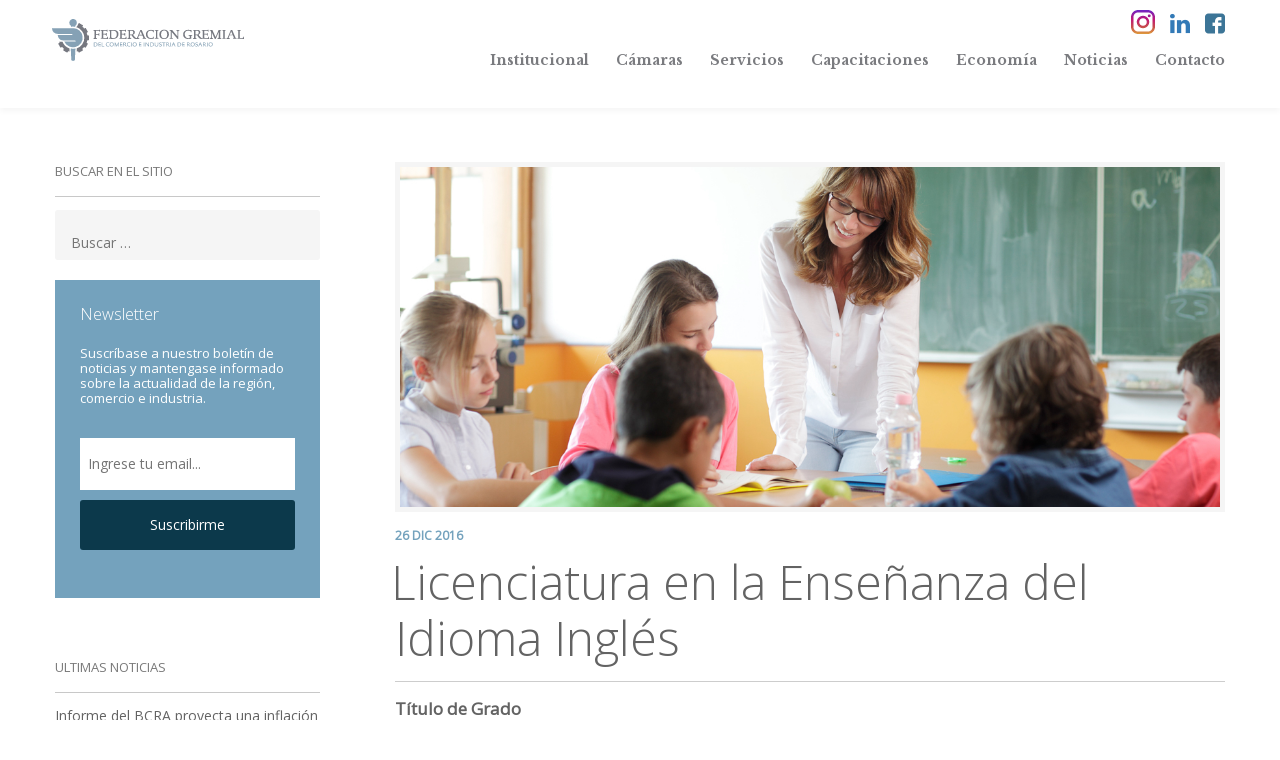

--- FILE ---
content_type: text/html; charset=UTF-8
request_url: https://fecoi.org.ar/licenciatura-en-la-ensenanza-del-idioma-ingles/
body_size: 7136
content:
<!DOCTYPE html>
<html lang="es-ES" xmlns:og="http://opengraphprotocol.org/schema/" xmlns:fb="http://www.facebook.com/2008/fbml">
    <head>
        <meta http-equiv="X-UA-Compatible" content="IE=edge,chrome=1">
        <meta charset="UTF-8">
        <meta name="viewport" content="width=device-width, initial-scale=1">
        <link rel="profile" href="https://gmpg.org/xfn/11">
        
        <link rel="apple-touch-startup-image" href="https://fecoi.org.ar/wp-content/themes/federacion/img/favicon192.png">
        <meta name="mobile-web-app-capable" content="yes">
        <link rel="icon" type="image/png" sizes="192x192" href='https://fecoi.org.ar/wp-content/themes/federacion/img/favicon192.png'/>

        <link rel="pingback" href="https://fecoi.org.ar/xmlrpc.php">
        <link href='https://fonts.googleapis.com/css?family=Libre+Baskerville:400,700|Open+Sans:400,300' rel='stylesheet' type='text/css'>
        <title>Licenciatura en la Enseñanza del Idioma Inglés &#8211; Federación Gremial del Comercio e Industria de Rosario</title>
<link rel='dns-prefetch' href='//s.w.org' />
<link rel="alternate" type="application/rss+xml" title="Federación Gremial del Comercio e Industria de Rosario &raquo; Feed" href="https://fecoi.org.ar/feed/" />
<link rel="alternate" type="application/rss+xml" title="Federación Gremial del Comercio e Industria de Rosario &raquo; RSS de los comentarios" href="https://fecoi.org.ar/comments/feed/" />
<link rel="alternate" type="application/rss+xml" title="Federación Gremial del Comercio e Industria de Rosario &raquo; Licenciatura en la Enseñanza del Idioma Inglés RSS de los comentarios" href="https://fecoi.org.ar/licenciatura-en-la-ensenanza-del-idioma-ingles/feed/" />
<meta property="og:title" content="Licenciatura en la Enseñanza del Idioma Inglés"/><meta property="og:type" content="article"/><meta property="og:description" content="Inicio: Marzo 2017 l Duración: 2 años l Modalidad: a distancia."/><meta property="og:url" content="https://fecoi.org.ar/licenciatura-en-la-ensenanza-del-idioma-ingles/"/><meta property="og:site_name" content="Federación Gremial"/><meta property="og:image" content="https://fecoi.org.ar/wp-content/uploads/2016/12/matematica-1024x683.jpg"/>
<link rel='stylesheet' id='federacion-boot-css'  href='https://fecoi.org.ar/wp-content/themes/federacion/css/bootstrap.min.css' type='text/css' media='all' />
<link rel='stylesheet' id='federacion-style-css'  href='https://fecoi.org.ar/wp-content/themes/federacion/css/main.min.css?dc=3' type='text/css' media='all' />
<link rel='stylesheet' id='federacion-style-ext-css'  href='https://fecoi.org.ar/wp-content/themes/federacion/css/externalCss.min.css?a=2' type='text/css' media='all' />
<link rel='https://api.w.org/' href='https://fecoi.org.ar/wp-json/' />
<link rel="EditURI" type="application/rsd+xml" title="RSD" href="https://fecoi.org.ar/xmlrpc.php?rsd" />
<link rel="wlwmanifest" type="application/wlwmanifest+xml" href="https://fecoi.org.ar/wp-includes/wlwmanifest.xml" /> 
<link rel='prev' title='Licenciatura en Enseñanza de la Lengua y la Comunicación' href='https://fecoi.org.ar/licenciatura-en-ensenanza-de-la-lengua-y-la-comunicacion-2/' />
<link rel='next' title='Licenciatura en Enseñanza de la Matemática' href='https://fecoi.org.ar/licenciatura-en-ensenanza-de-la-matematica-2/' />
<link rel="canonical" href="https://fecoi.org.ar/licenciatura-en-la-ensenanza-del-idioma-ingles/" />
<link rel='shortlink' href='https://fecoi.org.ar/?p=5380' />
<link rel="alternate" type="application/json+oembed" href="https://fecoi.org.ar/wp-json/oembed/1.0/embed?url=https%3A%2F%2Ffecoi.org.ar%2Flicenciatura-en-la-ensenanza-del-idioma-ingles%2F" />
<link rel="alternate" type="text/xml+oembed" href="https://fecoi.org.ar/wp-json/oembed/1.0/embed?url=https%3A%2F%2Ffecoi.org.ar%2Flicenciatura-en-la-ensenanza-del-idioma-ingles%2F&#038;format=xml" />
    </head>


    <body class="post-template-default single single-post postid-5380 single-format-standard">

        <nav class="navbar" role="navigation">      
            <div class="container">
                <div class="row">
                    <div class="col-md-12">
                        <div class="navbar-header">
                            <!--
                            <a id="call-mobile" href="tel:3416280427" data-ref-bt="Llamar header mobile">
                                <svg version="1.1" id="Capa_1" xmlns="http://www.w3.org/2000/svg" xmlns:xlink="http://www.w3.org/1999/xlink" x="0px" y="0px"
                                     width="36px" height="36px" viewBox="0 0 389.65 389.65" enable-background="new 0 0 389.65 389.65" xml:space="preserve">
                                <g>
                                <path d="M194.777,25.724c93.485,0,169.557,76.072,169.557,169.557s-76.072,169.557-169.557,169.557
                                      S25.22,288.767,25.22,195.282S101.292,25.724,194.777,25.724 M194.777,1.5C87.761,1.5,0.996,88.265,0.996,195.282
                                      c0,107.012,86.765,193.782,193.782,193.782c107.012,0,193.782-86.77,193.782-193.782C388.559,88.265,301.789,1.5,194.777,1.5
                                      L194.777,1.5z M302.81,260.069l-1.091-3.312c-2.554-7.613-10.973-15.564-18.736-17.693l-28.644-7.828
                                      c-7.758-2.107-18.827,0.731-24.531,6.435l-10.36,10.36c-37.659-10.198-67.202-39.74-77.373-77.4l10.36-10.36
                                      c5.677-5.677,8.516-16.747,6.409-24.531l-7.806-28.644c-2.102-7.763-10.102-16.182-17.715-18.736l-3.268-1.091
                                      c-7.64-2.554-18.543,0.026-24.22,5.725l-15.52,15.52c-2.764,2.742-4.538,10.618-4.538,10.645
                                      c-0.521,49.249,18.779,96.677,53.6,131.521c34.724,34.724,81.99,54.003,131.07,53.578c0.263,0,8.376-1.727,11.144-4.494
                                      l15.516-15.52C302.784,278.595,305.341,267.687,302.81,260.069L302.81,260.069z"/>
                                </g>
                                </svg>
                            </a>
                            -->

                            <a class="navbar-brand" href="https://fecoi.org.ar">

                                <img src="https://fecoi.org.ar/wp-content/themes/federacion/img/federacion-logo.svg" alt="Federación Gremial" />


                            </a>
                            <button id="mobile-menu-bt" type="button" class="navbar-toggle collapsed">
                                <span class="icon-bar"></span>
                                <span class="icon-bar hideBar"></span>
                                <span class="icon-bar"></span>
                            </button>
                        </div>
                        <div id="navbar" class="navbar-collapse collapse">
                            <a href="https://www.facebook.com/federacion.gremial/" id="navbar-fb" target="blank">
                                <i class="flaticon-facebook-logo"></i>
                            </a>
                            <a href="https://www.linkedin.com/company/federacion-gremial" id="navbar-in" target="blank">
                              <i class="flaticon-linkedin-logo"></i>
                            </a>
                            <a href="https://www.instagram.com/fecoi1/" id="navbar-li" target="blank">
                                <img src="https://fecoi.org.ar/wp-content/themes/federacion/img/insta-icon.svg" width="24" />
                            </a>
                            <!--/ <a href="https://wa.me/543412678817" id="navbar-ws" target="blank">
                                <img src="https://fecoi.org.ar/wp-content/themes/federacion/img/whatsapp.svg" width="24" />
                            </a>-->
                           
                            <div class="menu-main-menu-container"><ul id="primary-menu" class="menu"><li id="menu-item-32" class="menu-item menu-item-type-post_type menu-item-object-page menu-item-32"><a href="https://fecoi.org.ar/institucional/">Institucional</a></li>
<li id="menu-item-31" class="menu-item menu-item-type-post_type menu-item-object-page menu-item-31"><a href="https://fecoi.org.ar/camaras/">Cámaras</a></li>
<li id="menu-item-30" class="menu-item menu-item-type-post_type menu-item-object-page menu-item-30"><a href="https://fecoi.org.ar/servicios/">Servicios</a></li>
<li id="menu-item-3025" class="menu-item menu-item-type-taxonomy menu-item-object-category menu-item-3025"><a href="https://fecoi.org.ar/categoria/capacitaciones/">Capacitaciones</a></li>
<li id="menu-item-3295" class="menu-item menu-item-type-taxonomy menu-item-object-category menu-item-3295"><a href="https://fecoi.org.ar/categoria/economia/">Economía</a></li>
<li id="menu-item-3298" class="menu-item menu-item-type-taxonomy menu-item-object-category menu-item-3298"><a href="https://fecoi.org.ar/categoria/noticias/">Noticias</a></li>
<li id="menu-item-26" class="menu-item menu-item-type-post_type menu-item-object-page menu-item-26"><a href="https://fecoi.org.ar/contacto/">Contacto</a></li>
</ul></div>
                        </div><!--/.navbar-collapse -->
                    </div>

                </div>


            </div>
        </nav>



<div class="container">
    <div class="row">
        <div class="col-md-12">
            
<aside id="secondary" class="widget-area" role="complementary">
    	<section id="search-3" class="widget widget_search"><h2 class="widget-title">Buscar en el sitio</h2><form role="search" method="get" class="search-form" action="https://fecoi.org.ar/">
				<label>
					<span class="screen-reader-text">Buscar:</span>
					<input type="search" class="search-field" placeholder="Buscar &hellip;" value="" name="s" />
				</label>
				<input type="submit" class="search-submit" value="Buscar" />
			</form></section><section id="newsletterwidgetworq-2" class="widget widget_newsletterwidgetworq">        <div id="suscribir-newsletter-widget">
            <div class="ajaxing"><span></span></div>
            <h3>Newsletter</h3>
            <p>Suscríbase a nuestro boletín de noticias y mantengase informado sobre la actualidad de la región, comercio e industria.</p>
            <form id="form-suscribir-newsletter" method="post" action="https://app.envialosimple.com/form/subscribe">
                <input type="hidden" name="FormID" value="4" /> 
                <input type="hidden" name="AdministratorID" value="67579" /> 
                <input type="hidden" name="isFacebook" value="0" />
                <input type="email" placeholder="Ingrese tu email..." name="Email"/>
                <button>Suscribirme</button>
            </form>

        </div>

        </section><section id="text-2" class="widget widget_text">			<div class="textwidget"><div class="fb-page" data-href="https://www.facebook.com/federacion.gremial/" data-small-header="false" data-adapt-container-width="true" data-hide-cover="false" data-show-facepile="true"><blockquote cite="https://www.facebook.com/federacion.gremial/" class="fb-xfbml-parse-ignore"><a href="https://www.facebook.com/federacion.gremial/">Federacion Gremial</a></blockquote></div></div>
		</section>
        </section>		<section id="recent-posts-3" class="widget widget_recent_entries">		<h2 class="widget-title">Ultimas Noticias</h2>		<ul>
					<li>
				<a href="https://fecoi.org.ar/informe-del-bcra-proyecta-una-inflacion-de-201-para-2026/">Informe del BCRA proyecta una inflación de 20,1% para 2026</a>
						</li>
					<li>
				<a href="https://fecoi.org.ar/ley-tributaria-santa-fe-2026-principales-modificaciones/">Ley Tributaria Santa Fe 2026: principales modificaciones</a>
						</li>
					<li>
				<a href="https://fecoi.org.ar/el-consumo-de-los-hogares-retrocedio-28/">El consumo de los hogares retrocedió 2,8%</a>
						</li>
					<li>
				<a href="https://fecoi.org.ar/subio-66-el-indicador-mensual-de-actividad-economica-de-santa-fe/">Subió 6,6% el Indicador Mensual de Actividad Económica de Santa Fe</a>
						</li>
				</ul>
		</section>		</aside><!-- #secondary -->

            <div id="primary" class="content-area">
                <main id="main" class="site-main" role="main">

                    
<article id="post-5380" class="entrada-single post-5380 post type-post status-publish format-standard has-post-thumbnail hentry category-carreras-a-distancia">

    <div class="entrada-single-thumbnail"  style="background-image: url(https://fecoi.org.ar/wp-content/uploads/2016/12/matematica.jpg);">

    </div>
    <h3 class="entrada-single-fecha">
        26 Dic 2016    </h3>
    <h1 class="entrada-single-titulo">
        Licenciatura en la Enseñanza del Idioma Inglés    </h1>


    <div class="entrada-single-contenido">
        <p><strong>Título de Grado</strong><br />
<strong><em>Licenciado en Enseñanza del Inglés</em></strong><br />
Modalidad a Distancia R.M. 1589/08<br />
Reválida otorgada por R.M. N°1514/15<br />
Títulos con Validez Nacional y Reconocimiento Oficial</p>
<p><strong>Alcances del título</strong><br />
El Licenciado en Enseñanza del Idioma Inglés es un profesional universitario competente para realizar las siguientes tareas:</p>
<ul>
<li>Planificar, conducir y evaluar procesos de enseñanza-aprendizaje en Idioma Inglés.</li>
<li>Realizar estudios e investigaciones educativas en su área de competencia.</li>
<li>Realizar asesoramiento pedagógico en su área de competencia</li>
</ul>
<p><strong>Detalles de cursada</strong><br />
Duración: 2 años. (Cuatro cuatrimestres)<br />
Exámenes finales presenciales en Federación Gremial.</p>
<p style="text-align: justify;">La carrera se brinda en la modalidad a distancia. Los alumnos y sus docentes se comunican por el campus virtual de la U.CAECE, donde se encuentran los materiales de estudio, tanto escritos como audiovisuales, y los espacios de interacción: foros, tareas y chat. Este trabajo se complementa con clases virtuales por videoconferencia, que los alumnos pueden seguir desde cualquier lugar y por computadora, teléfonos o tablets. Las clases quedan grabadas para volver a verlas.</p>
<p><strong>Condiciones de ingreso</strong></p>
<ul>
<li>
<p style="text-align: justify;">Profesor de Inglés con una carrera de cuatro años de duración y con una carga horaria de al menos 1800 horas.</p>
</li>
<li>
<p style="text-align: justify;">Profesor de Inglés con una carrera de cuatro años de duración, sin títulos intermedios, con un título que comprenda sólo esta disciplina y con una carga horaria de no menos de 2600 horas.</p>
</li>
<li>
<p style="text-align: justify;">Profesor de inglés con una carrera de tres años de duración, con una carga horaria de al menos 1800 horas, con experiencia docente en Inglés fehacientemente acreditada más proceso de evaluación de conocimientos por parte de la Universidad.</p>
</li>
<li>
<p style="text-align: justify;">Traductor Científico Literario en Inglés, Traductor Público de Inglés, Traductor Literario Técnico Científico, Traductor Público en Idioma Inglés, Traductor Público, Literario y Científico – Técnico de Inglés (u otros títulos afines emitidos por Universidades nacionales y/o privadas y por institutos terciarios oficialmente reconocidos), de cuatro años de duración y con una carga horaria de al menos 1800 horas, con tres años de experiencia docente en Inglés, fehacientemente acreditada más proceso de evaluación de conocimientos de pedagogía por parte de la Universidad.</p>
</li>
<li>
<p style="text-align: justify;">Traductor Científico Literario en Inglés, Traductor Público de Inglés, Traductor Literario Técnico Científico, Traductor Público en Idioma Inglés, Traductor Público, Literario y Científico – Técnico de Inglés (u otros títulos afines emitidos por Universidades nacionales y/o privadas y por institutos terciarios oficialmente reconocidos), de tres años de duración y con una carga horaria de al menos 1800 horas de duración, se requiere cinco años de experiencia docente en Inglés, fehacientemente acreditada más proceso de evaluación de parte de la universidad CAECE.</p>
</li>
</ul>
<div class="fusion-column content-box-column content-box-column-4 col-lg-12 col-md-12 col-sm-12 fusion-content-box-hover content-box-column-last-in-row fusion-appear">
<div class="col content-wrapper link-area-link-icon icon-hover-animation-slide fusion-animated fadeIn" data-animationtype="fadeIn" data-animationduration="0.25" data-animationoffset="100%">
<div class="content-box-shortcode-timeline-vertical"> <strong>Plan de estudios</strong></div>
</div>
</div>
<div class="fusion-column content-box-column content-box-column-5 col-lg-12 col-md-12 col-sm-12 fusion-content-box-hover content-box-column-last-in-row fusion-appear">
<div class="col content-wrapper link-area-link-icon icon-hover-animation-slide fusion-animated fadeIn" data-animationtype="fadeIn" data-animationduration="0.25" data-animationoffset="100%">
<div class="fusion-clearfix"></div>
<div class="content-container">
<table class="dyn-plan-estudios">
<tbody>
<tr>
<td>AÑO</td>
<td>PRIMER CUATRIMESTRE</td>
<td>SEGUNDO CUATRIMESTRE</td>
</tr>
<tr>
<td>1º</td>
<td>
<ul>
<li>Epistemología General</li>
<li>Procesos Cognitivos</li>
<li>Metodología de la Investigación</li>
<li>Diseño de Sistemas de Enseñanza-Aprendizaje</li>
</ul>
</td>
<td>
<ul>
<li>Lengua Inglesa Especializada I</li>
<li>Diseño de Cursos y Materiales I</li>
<li>Fundamentos de la Didáctica del Inglés como Lengua Extranjera</li>
<li>Gestión de Enseñanza de Idiomas Extranjeros</li>
</ul>
</td>
</tr>
<tr>
<td>2º</td>
<td>
<ul>
<li>Lengua Inglesa Especializada II</li>
<li>Diseño de Cursos y Materiales II</li>
<li>Lingüística Aplicada</li>
<li>Comunicación</li>
</ul>
</td>
<td>
<ul>
<li>Seminario</li>
<li>Trabajo Final</li>
</ul>
</td>
</tr>
</tbody>
</table>
</div>
<div class="content-box-shortcode-timeline-vertical"></div>
</div>
</div>
<p><strong>Informes e Ingreso</strong><br />
Córdoba 1868, Rosario<br />
Lunes a Viernes de 10 a 18h<br />
0341 – 4257149 int. 17<br />
<a href="/cdn-cgi/l/email-protection" class="__cf_email__" data-cfemail="94f7f5e4f5f7fde0f5f7fdfbfad4f2f1f7fbfdbafbe6f3baf5e6">[email&#160;protected]</a></p>
<p>&nbsp;</p>
<hr />
<p>&nbsp;</p>
    </div><!-- .entry-content -->

    
    <div class="entrada-single-compartir">
        <h4>Compartir articulo</h4>
        <a href="#" class="red-social compartir-nota-fb"><i class="flaticon-facebook-logo"></i> Facebook</a>
        <a href="#" id="red-linkedin" class="red-social compartir-nota-ln"><i class="flaticon-linkedin-logo"></i> Linkedin</a>
        <a href="#" id="red-twitter" class="red-social compartir-nota-tw"><i class="flaticon-twitter-logo-silhouette"></i> Twitter</a>
    </div>


</article><!-- #post-## -->





                </main><!-- #main -->
            </div><!-- #primary -->

            <div class="clearfix"></div>

        </div>
    </div>
</div>


<section id="contenido-relacionado">

    <div class="container">
        <div class="row">
            <h2>»Entradas relacionadas</h2>
        </div>
        <div class="row">

            
        </div>
    </div>



</section>



<footer>

            <div class="container">
            <div class="row">
                <div class="col-md-12">
                    <section id="forme-parte">
                        <h3><span>»</span> Forme parte de Federación Gremial</h3>
                        <h4>Conozca todos los beneficios que la Federación Gremial, pone a la disposición de su empresa y sea parte del polo de empresarios más grande del pais.</h4>
                        <a href="https://fecoi.org.ar/quiero-asociarme/" class="bt-sitio bt-sitio-marron">Quiero asociarme</a>
                    </section>
                </div>
            </div>
        </div>
        <div class="ajaxing"><span></span></div>
    <div class="container">
        <div class="row">
            <div class="col-md-8 col-sm-12">
                <div id="navbar-footer" class="navbar-collapse collapse">
                    <a href="#" id="footer-logo">
                        <img src="https://fecoi.org.ar/wp-content/themes/federacion/img/federacion-logo-footer.jpg" alt="Federacion Gremial" />
                    </a>
                    <div class="clearfix"></div>
                    <div class="menu-menu-secundario-container"><ul id="footer-menu" class="menu"><li id="menu-item-62" class="menu-item menu-item-type-post_type menu-item-object-page menu-item-62"><a href="https://fecoi.org.ar/institucional/">Institucional</a></li>
<li id="menu-item-61" class="menu-item menu-item-type-post_type menu-item-object-page menu-item-61"><a href="https://fecoi.org.ar/camaras/">Cámaras</a></li>
<li id="menu-item-60" class="menu-item menu-item-type-post_type menu-item-object-page menu-item-60"><a href="https://fecoi.org.ar/servicios/">Servicios</a></li>
<li id="menu-item-4141" class="menu-item menu-item-type-taxonomy menu-item-object-category menu-item-4141"><a href="https://fecoi.org.ar/categoria/capacitaciones/">Capacitaciones</a></li>
<li id="menu-item-4142" class="menu-item menu-item-type-taxonomy menu-item-object-category menu-item-4142"><a href="https://fecoi.org.ar/categoria/economia/">Economía</a></li>
<li id="menu-item-56" class="menu-item menu-item-type-post_type menu-item-object-page menu-item-56"><a href="https://fecoi.org.ar/contacto/">Contacto</a></li>
</ul></div>
                </div>
            </div>
            <div class="col-md-4 col-sm-12">
                <div id="suscribir-footer">
                    <h4>Suscríbase a nuestro Newsletter</h4>
                    <p>Reciba en su casilla de email nuestras últimas<br/>
                        noticias, novedades y eventos.</p>
                    <form id="form-suscribir-footer" method="post" action="//fecoi.us16.list-manage.com/subscribe/post?u=a78ecaee793648275db5cc336&amp;id=6b3a73ee76">
                         <div style="position: absolute; left: -5000px;" aria-hidden="true"><input type="text" name="b_a78ecaee793648275db5cc336_6b3a73ee76" tabindex="-1" value=""></div>
                        <input type="email" placeholder="Ingresa tu email..." name="EMAIL"/>
                        <button class="bt-sitio">Suscribirme</button>
                    </form>
                </div>


            </div>
        </div>


    </div>

    <div id="footer-copyright">

        <div class="container">
            <div class="row">
                <div class="col-md-12">
                    &copy;2026 Federación Gremial del Comercio e Industria de Rosario.  <a href="http://worq.com.ar"  target="blank"> Desarrolla WORQ</a>
                </div>
            </div>
        </div>

    </div>
</footer>



    <div id="fb-root"></div>
    <script data-cfasync="false" src="/cdn-cgi/scripts/5c5dd728/cloudflare-static/email-decode.min.js"></script><script>(function (d, s, id) {
            var js, fjs = d.getElementsByTagName(s)[0];
            if (d.getElementById(id))
                return;
            js = d.createElement(s);
            js.id = id;
            js.src = "//connect.facebook.net/es_ES/sdk.js#xfbml=1&version=v2.6&appId=388886614495246";
            fjs.parentNode.insertBefore(js, fjs);
        }(document, 'script', 'facebook-jssdk'));</script>


<script type='text/javascript' src='https://fecoi.org.ar/wp-includes/js/jquery/jquery.js'></script>
<script type='text/javascript' src='https://fecoi.org.ar/wp-content/themes/federacion/js/plugins.min.js'></script>
<script type='text/javascript'>
/* <![CDATA[ */
var Federacion = {"ajaxUrl":"https:\/\/fecoi.org.ar\/wp-admin\/admin-ajax.php","themeUrl":"https:\/\/fecoi.org.ar\/wp-content\/themes\/federacion"};
/* ]]> */
</script>
<script type='text/javascript' src='https://fecoi.org.ar/wp-content/themes/federacion/js/main.min.js?a=b'></script>
<script id="mcjs">!function (c, h, i, m, p) {
        m = c.createElement(h), p = c.getElementsByTagName(h)[0], m.async = 1, m.src = i, p.parentNode.insertBefore(m, p)
    }(document, "script", "https://chimpstatic.com/mcjs-connected/js/users/a78ecaee793648275db5cc336/36379a0bc3fc7e59ad52323ff.js");</script>
<script>
    (function (i, s, o, g, r, a, m) {
        i['GoogleAnalyticsObject'] = r;
        i[r] = i[r] || function () {
            (i[r].q = i[r].q || []).push(arguments)
        }, i[r].l = 1 * new Date();
        a = s.createElement(o),
                m = s.getElementsByTagName(o)[0];
        a.async = 1;
        a.src = g;
        m.parentNode.insertBefore(a, m)
    })(window, document, 'script', 'https://www.google-analytics.com/analytics.js', 'ga');

    ga('create', 'UA-82659618-1', 'auto');
    ga('send', 'pageview');

</script>

<script defer src="https://static.cloudflareinsights.com/beacon.min.js/vcd15cbe7772f49c399c6a5babf22c1241717689176015" integrity="sha512-ZpsOmlRQV6y907TI0dKBHq9Md29nnaEIPlkf84rnaERnq6zvWvPUqr2ft8M1aS28oN72PdrCzSjY4U6VaAw1EQ==" data-cf-beacon='{"version":"2024.11.0","token":"2ff6082edae44d229a5102860c52712f","r":1,"server_timing":{"name":{"cfCacheStatus":true,"cfEdge":true,"cfExtPri":true,"cfL4":true,"cfOrigin":true,"cfSpeedBrain":true},"location_startswith":null}}' crossorigin="anonymous"></script>
</body>
</html>

--- FILE ---
content_type: application/javascript
request_url: https://fecoi.org.ar/wp-content/themes/federacion/js/plugins.min.js
body_size: 18545
content:

(function(j,m,d,b){var g=function(){var a=d.body||d.documentElement,a=a.style;if(a.WebkitTransition==""){return"-webkit-"}if(a.MozTransition==""){return"-moz-"}if(a.OTransition==""){return"-o-"}if(a.transition==""){return""}return false},p=g()===false?false:true,c=function(o,a,q){var i={},f=g();i[f+"transform"]="translateX("+a+")";i[f+"transition"]=f+"transform "+q+"s linear";o.css(i)},l="ontouchstart" in m,k=m.navigator.pointerEnabled||m.navigator.msPointerEnabled,h=function(a){if(l){return true}if(!k||typeof a==="undefined"||typeof a.pointerType==="undefined"){return false}if(typeof a.MSPOINTER_TYPE_MOUSE!=="undefined"){if(a.MSPOINTER_TYPE_MOUSE!=a.pointerType){return true}}else{if(a.pointerType!="mouse"){return true}}return false};j.fn.imageLightbox=function(a){var a=j.extend({selector:'id="imagelightbox"',allowedTypes:"png|jpg|jpeg|gif",animationSpeed:250,preloadNext:true,enableKeyboard:true,quitOnEnd:false,quitOnImgClick:false,quitOnDocClick:true,onStart:false,onEnd:false,onLoadStart:false,onLoadEnd:false},a),o=j([]),n=j(),u=j(),q=0,e=0,t=0,B=false,f=function(i){return j(i).prop("tagName").toLowerCase()=="a"&&(new RegExp(".("+a.allowedTypes+")$","i")).test(j(i).attr("href"))},s=function(){if(!u.length){return true}var y=j(m).width()*0.8,w=j(m).height()*0.9,v=new Image;v.src=u.attr("src");v.onload=function(){q=v.width;e=v.height;if(q>y||e>w){var i=q/e>y/w?q/y:e/w;q/=i;e/=i}u.css({width:q+"px",height:e+"px",top:(j(m).height()-e)/2+"px",left:(j(m).width()-q)/2+"px"})}},z=function(i){if(B){return false}i=typeof i==="undefined"?false:i=="left"?1:-1;if(u.length){if(i!==false&&(o.length<2||a.quitOnEnd===true&&(i===-1&&o.index(n)==0||i===1&&o.index(n)==o.length-1))){A();return false}var r={opacity:0};if(p){c(u,100*i-t+"px",a.animationSpeed/1000)}else{r.left=parseInt(u.css("left"))+100*i+"px"}u.animate(r,a.animationSpeed,function(){x()});t=0}B=true;if(a.onLoadStart!==false){a.onLoadStart()}setTimeout(function(){u=j("<img "+a.selector+" />").attr("src",n.attr("href")).load(function(){u.appendTo("body");s();var E={opacity:1};u.css("opacity",0);if(p){c(u,-100*i+"px",0);setTimeout(function(){c(u,0+"px",a.animationSpeed/1000)},50)}else{var D=parseInt(u.css("left"));E.left=D+"px";u.css("left",D-100*i+"px")}u.animate(E,a.animationSpeed,function(){B=false;if(a.onLoadEnd!==false){a.onLoadEnd()}});if(a.preloadNext){var C=o.eq(o.index(n)+1);if(!C.length){C=o.eq(0)}j("<img />").attr("src",C.attr("href")).load()}}).error(function(){if(a.onLoadEnd!==false){a.onLoadEnd()}});var y=0,v=0,w=0;u.on(k?"pointerup MSPointerUp":"click",function(D){D.preventDefault();if(a.quitOnImgClick){A();return false}if(h(D.originalEvent)){return true}var C=(D.pageX||D.originalEvent.pageX)-D.target.offsetLeft;n=o.eq(o.index(n)-(q/2>C?1:-1));if(!n.length){n=o.eq(q/2>C?o.length:0)}z(q/2>C?"left":"right")}).on("touchstart pointerdown MSPointerDown",function(C){if(!h(C.originalEvent)||a.quitOnImgClick){return true}if(p){w=parseInt(u.css("left"))}y=C.originalEvent.pageX||C.originalEvent.touches[0].pageX}).on("touchmove pointermove MSPointerMove",function(C){if(!h(C.originalEvent)||a.quitOnImgClick){return true}C.preventDefault();v=C.originalEvent.pageX||C.originalEvent.touches[0].pageX;t=y-v;if(p){c(u,-t+"px",0)}else{u.css("left",w-t+"px")}}).on("touchend touchcancel pointerup pointercancel MSPointerUp MSPointerCancel",function(C){if(!h(C.originalEvent)||a.quitOnImgClick){return true}if(Math.abs(t)>50){n=o.eq(o.index(n)-(t<0?1:-1));if(!n.length){n=o.eq(t<0?o.length:0)}z(t>0?"right":"left")}else{if(p){c(u,0+"px",a.animationSpeed/1000)}else{u.animate({left:w+"px"},a.animationSpeed/2)}}})},a.animationSpeed+100)},x=function(){if(!u.length){return false}u.remove();u=j()},A=function(){if(!u.length){return false}u.animate({opacity:0},a.animationSpeed,function(){x();B=false;if(a.onEnd!==false){a.onEnd()}})};j(m).on("resize",s);if(a.quitOnDocClick){j(d).on(l?"touchend":"click",function(i){if(u.length&&!j(i.target).is(u)){A()}})}if(a.enableKeyboard){j(d).on("keyup",function(i){if(!u.length){return true}i.preventDefault();if(i.keyCode==27){A()}if(i.keyCode==37||i.keyCode==39){n=o.eq(o.index(n)-(i.keyCode==37?1:-1));if(!n.length){n=o.eq(i.keyCode==37?o.length:0)}z(i.keyCode==37?"left":"right")}})}j(d).on("click",this.selector,function(i){if(!f(this)){return true}i.preventDefault();if(B){return false}B=false;if(a.onStart!==false){a.onStart()}n=j(this);z()});this.each(function(){if(!f(this)){return true}o=o.add(j(this))});this.switchImageLightbox=function(r){var i=o.eq(r);if(i.length){var v=o.index(n);n=i;z(r<v?"left":"right")}return this};this.quitImageLightbox=function(){A();return this};return this}})(jQuery,window,document);(function(){var V={frameRate:150,animationTime:400,stepSize:100,pulseAlgorithm:true,pulseScale:4,pulseNormalize:1,accelerationDelta:50,accelerationMax:3,keyboardSupport:true,arrowScroll:50,touchpadSupport:false,fixedBackground:true,excluded:""};var D=V;var B=false;var x=false;var j={x:0,y:0};var b=false;var F=document.documentElement;var f;var L;var p;var ab=[];var W=/^Mac/.test(navigator.platform);var w={left:37,up:38,right:39,down:40,spacebar:32,pageup:33,pagedown:34,end:35,home:36};var N={37:1,38:1,39:1,40:1};function ad(){if(D.keyboardSupport){h("keydown",C)}}function Y(){if(b||!document.body){return}b=true;var ae=document.body;var aj=document.documentElement;var al=window.innerHeight;var ak=ae.scrollHeight;F=(document.compatMode.indexOf("CSS")>=0)?aj:ae;f=ae;ad();if(top!=self){x=true}else{if(ak>al&&(ae.offsetHeight<=al||aj.offsetHeight<=al)){var ah=document.createElement("div");ah.style.cssText="position:absolute; z-index:-10000; top:0; left:0; right:0; height:"+F.scrollHeight+"px";document.body.appendChild(ah);var af;p=function(){if(af){return}af=setTimeout(function(){if(B){return}ah.style.height="0";ah.style.height=F.scrollHeight+"px";af=null},500)};setTimeout(p,10);h("resize",p);var ai={attributes:true,childList:true,characterData:false};L=new G(p);L.observe(ae,ai);if(F.offsetHeight<=al){var ag=document.createElement("div");ag.style.clear="both";ae.appendChild(ag)}}}if(!D.fixedBackground&&!B){ae.style.backgroundAttachment="scroll";aj.style.backgroundAttachment="scroll"}}function c(){L&&L.disconnect();a(M,q);a("mousedown",s);a("keydown",C);a("resize",p);a("load",Y)}var P=[];var i=false;var r=Date.now();function Z(aj,al,ak){H(al,ak);if(D.accelerationMax!=1){var ag=Date.now();var af=ag-r;if(af<D.accelerationDelta){var ah=(1+(50/af))/2;if(ah>1){ah=Math.min(ah,D.accelerationMax);al*=ah;ak*=ah}}r=Date.now()}P.push({x:al,y:ak,lastX:(al<0)?0.99:-0.99,lastY:(ak<0)?0.99:-0.99,start:Date.now()});if(i){return}var ae=(aj===document.body);var ai=function(an){var am=Date.now();var av=0;var au=0;for(var ap=0;ap<P.length;ap++){var ax=P[ap];var aw=am-ax.start;var ao=(aw>=D.animationTime);var aq=(ao)?1:aw/D.animationTime;if(D.pulseAlgorithm){aq=l(aq)}var at=(ax.x*aq-ax.lastX)>>0;var ar=(ax.y*aq-ax.lastY)>>0;av+=at;au+=ar;ax.lastX+=at;ax.lastY+=ar;if(ao){P.splice(ap,1);ap--}}if(ae){window.scrollBy(av,au)}else{if(av){aj.scrollLeft+=av}if(au){aj.scrollTop+=au}}if(!al&&!ak){P=[]}if(P.length){O(ai,aj,(1000/D.frameRate+1))}else{i=false}};O(ai,aj,0);i=true}function q(ah){if(!b){Y()}var ai=ah.target;var ag=R(ai);if(!ag||ah.defaultPrevented||ah.ctrlKey){return true}if(o(f,"embed")||(o(ai,"embed")&&/\.pdf/i.test(ai.src))||o(f,"object")||ai.shadowRoot){return true}var af=-ah.wheelDeltaX||ah.deltaX||0;var ae=-ah.wheelDeltaY||ah.deltaY||0;if(W){if(ah.wheelDeltaX&&v(ah.wheelDeltaX,120)){af=-120*(ah.wheelDeltaX/Math.abs(ah.wheelDeltaX))}if(ah.wheelDeltaY&&v(ah.wheelDeltaY,120)){ae=-120*(ah.wheelDeltaY/Math.abs(ah.wheelDeltaY))}}if(!af&&!ae){ae=-ah.wheelDelta||0}if(ah.deltaMode===1){af*=40;ae*=40}if(!D.touchpadSupport&&ac(ae)){return true}if(Math.abs(af)>1.2){af*=D.stepSize/120}if(Math.abs(ae)>1.2){ae*=D.stepSize/120}Z(ag,af,ae);ah.preventDefault();n()}function C(af){var am=af.target;var ak=af.ctrlKey||af.altKey||af.metaKey||(af.shiftKey&&af.keyCode!==w.spacebar);if(!document.body.contains(f)){f=document.activeElement}var ag=/^(textarea|select|embed|object)$/i;var ah=/^(button|submit|radio|checkbox|file|color|image)$/i;if(af.defaultPrevented||ag.test(am.nodeName)||o(am,"input")&&!ah.test(am.type)||o(f,"video")||u(af)||am.isContentEditable||ak){return true}if((o(am,"button")||o(am,"input")&&ah.test(am.type))&&af.keyCode===w.spacebar){return true}if(o(am,"input")&&am.type=="radio"&&N[af.keyCode]){return true}var ai,ao=0,an=0;var aj=R(f);var al=aj.clientHeight;if(aj==document.body){al=window.innerHeight}switch(af.keyCode){case w.up:an=-D.arrowScroll;break;case w.down:an=D.arrowScroll;break;case w.spacebar:ai=af.shiftKey?1:-1;an=-ai*al*0.9;break;case w.pageup:an=-al*0.9;break;case w.pagedown:an=al*0.9;break;case w.home:an=-aj.scrollTop;break;case w.end:var ae=aj.scrollHeight-aj.scrollTop-al;an=(ae>0)?ae+10:0;break;case w.left:ao=-D.arrowScroll;break;case w.right:ao=D.arrowScroll;break;default:return true}Z(aj,ao,an);af.preventDefault();n()}function s(ae){f=ae.target}var E=(function(){var ae=0;return function(af){return af.uniqueID||(af.uniqueID=ae++)}})();var k={};var X;function n(){clearTimeout(X);X=setInterval(function(){k={}},1*1000)}function e(af,ae){for(var ag=af.length;ag--;){k[E(af[ag])]=ae}return ae}function R(aj){var ag=[];var ae=document.body;var af=F.scrollHeight;do{var ai=k[E(aj)];if(ai){return e(ag,ai)}ag.push(aj);if(af===aj.scrollHeight){var ak=Q(F)&&Q(ae);var ah=ak||I(F);if(x&&S(F)||!x&&ah){return e(ag,z())}}else{if(S(aj)&&I(aj)){return e(ag,aj)}}}while(aj=aj.parentElement)}function S(ae){return(ae.clientHeight+10<ae.scrollHeight)}function Q(ae){var af=getComputedStyle(ae,"").getPropertyValue("overflow-y");return(af!=="hidden")}function I(ae){var af=getComputedStyle(ae,"").getPropertyValue("overflow-y");return(af==="scroll"||af==="auto")}function h(af,ae){window.addEventListener(af,ae,false)}function a(af,ae){window.removeEventListener(af,ae,false)}function o(af,ae){return(af.nodeName||"").toLowerCase()===ae.toLowerCase()}function H(ae,af){ae=(ae>0)?1:-1;af=(af>0)?1:-1;if(j.x!==ae||j.y!==af){j.x=ae;j.y=af;P=[];r=0}}var g;if(window.localStorage&&localStorage.SS_deltaBuffer){ab=localStorage.SS_deltaBuffer.split(",")}function ac(ae){if(!ae){return}if(!ab.length){ab=[ae,ae,ae]}ae=Math.abs(ae);ab.push(ae);ab.shift();clearTimeout(g);g=setTimeout(function(){if(window.localStorage){localStorage.SS_deltaBuffer=ab.join(",")}},1000);return !A(120)&&!A(100)}function v(af,ae){return(Math.floor(af/ae)==af/ae)}function A(ae){return(v(ab[0],ae)&&v(ab[1],ae)&&v(ab[2],ae))}function u(ag){var af=ag.target;var ae=false;if(document.URL.indexOf("www.youtube.com/watch")!=-1){do{ae=(af.classList&&af.classList.contains("html5-video-controls"));if(ae){break}}while(af=af.parentNode)}return ae}var O=(function(){return(window.requestAnimationFrame||window.webkitRequestAnimationFrame||window.mozRequestAnimationFrame||function(ag,af,ae){window.setTimeout(ag,ae||(1000/60))})})();var G=(window.MutationObserver||window.WebKitMutationObserver||window.MozMutationObserver);var z=(function(){var ae;return function(){if(!ae){var ah=document.createElement("div");ah.style.cssText="height:10000px;width:1px;";document.body.appendChild(ah);var ag=document.body.scrollTop;var af=document.documentElement.scrollTop;window.scrollBy(0,3);if(document.body.scrollTop!=ag){(ae=document.body)}else{(ae=document.documentElement)}window.scrollBy(0,-3);document.body.removeChild(ah)}return ae}})();function U(ae){var ag,ah,af;ae=ae*D.pulseScale;if(ae<1){ag=ae-(1-Math.exp(-ae))}else{ah=Math.exp(-1);ae-=1;af=1-Math.exp(-ae);ag=ah+(af*(1-ah))}return ag*D.pulseNormalize}function l(ae){if(ae>=1){return 1}if(ae<=0){return 0}if(D.pulseNormalize==1){D.pulseNormalize/=U(1)}return U(ae)}var K=window.navigator.userAgent;var T=/Edge/.test(K);var aa=/chrome/i.test(K)&&!T;var d=/safari/i.test(K)&&!T;var J=/mobile/i.test(K);var t=/Windows NT 6.1/i.test(K)&&/rv:11/i.test(K);var y=(aa||d||t)&&!J;var M;if("onwheel" in document.createElement("div")){M="wheel"}else{if("onmousewheel" in document.createElement("div")){M="mousewheel"}}if(M&&y){h(M,q);h("mousedown",s);h("load",Y)}function m(af){for(var ae in af){if(V.hasOwnProperty(ae)){D[ae]=af[ae]}}}m.destroy=c;if(window.SmoothScrollOptions){m(window.SmoothScrollOptions)}if(typeof define==="function"&&define.amd){define(function(){return m})}else{if("object"==typeof exports){module.exports=m}else{window.SmoothScroll=m}}})();!function(b){"function"==typeof define&&define.amd?define(["jquery"],b):"undefined"!=typeof exports?module.exports=b(require("jquery")):b(jQuery)}(function(d){var c=window.Slick||{};c=function(){function e(i,h){var b,g=this;g.defaults={accessibility:!0,adaptiveHeight:!1,appendArrows:d(i),appendDots:d(i),arrows:!0,asNavFor:null,prevArrow:'<button type="button" data-role="none" class="slick-prev" aria-label="Previous" tabindex="0" role="button">Previous</button>',nextArrow:'<button type="button" data-role="none" class="slick-next" aria-label="Next" tabindex="0" role="button">Next</button>',autoplay:!1,autoplaySpeed:3000,centerMode:!1,centerPadding:"50px",cssEase:"ease",customPaging:function(j,f){return'<button type="button" data-role="none" role="button" aria-required="false" tabindex="0">'+(f+1)+"</button>"},dots:!1,dotsClass:"slick-dots",draggable:!0,easing:"linear",edgeFriction:0.35,fade:!1,focusOnSelect:!1,infinite:!0,initialSlide:0,lazyLoad:"ondemand",mobileFirst:!1,pauseOnHover:!0,pauseOnDotsHover:!1,respondTo:"window",responsive:null,rows:1,rtl:!1,slide:"",slidesPerRow:1,slidesToShow:1,slidesToScroll:1,speed:500,swipe:!0,swipeToSlide:!1,touchMove:!0,touchThreshold:5,useCSS:!0,useTransform:!0,variableWidth:!1,vertical:!1,verticalSwiping:!1,waitForAnimate:!0,zIndex:1000},g.initials={animating:!1,dragging:!1,autoPlayTimer:null,currentDirection:0,currentLeft:null,currentSlide:0,direction:1,$dots:null,listWidth:null,listHeight:null,loadIndex:0,$nextArrow:null,$prevArrow:null,slideCount:null,slideWidth:null,$slideTrack:null,$slides:null,sliding:!1,slideOffset:0,swipeLeft:null,$list:null,touchObject:{},transformsEnabled:!1,unslicked:!1},d.extend(g,g.initials),g.activeBreakpoint=null,g.animType=null,g.animProp=null,g.breakpoints=[],g.breakpointSettings=[],g.cssTransitions=!1,g.hidden="hidden",g.paused=!1,g.positionProp=null,g.respondTo=null,g.rowCount=1,g.shouldClick=!0,g.$slider=d(i),g.$slidesCache=null,g.transformType=null,g.transitionType=null,g.visibilityChange="visibilitychange",g.windowWidth=0,g.windowTimer=null,b=d(i).data("slick")||{},g.options=d.extend({},g.defaults,b,h),g.currentSlide=g.options.initialSlide,g.originalSettings=g.options,"undefined"!=typeof document.mozHidden?(g.hidden="mozHidden",g.visibilityChange="mozvisibilitychange"):"undefined"!=typeof document.webkitHidden&&(g.hidden="webkitHidden",g.visibilityChange="webkitvisibilitychange"),g.autoPlay=d.proxy(g.autoPlay,g),g.autoPlayClear=d.proxy(g.autoPlayClear,g),g.changeSlide=d.proxy(g.changeSlide,g),g.clickHandler=d.proxy(g.clickHandler,g),g.selectHandler=d.proxy(g.selectHandler,g),g.setPosition=d.proxy(g.setPosition,g),g.swipeHandler=d.proxy(g.swipeHandler,g),g.dragHandler=d.proxy(g.dragHandler,g),g.keyHandler=d.proxy(g.keyHandler,g),g.autoPlayIterator=d.proxy(g.autoPlayIterator,g),g.instanceUid=a++,g.htmlExpr=/^(?:\s*(<[\w\W]+>)[^>]*)$/,g.registerBreakpoints(),g.init(!0),g.checkResponsive(!0)}var a=0;return e}(),c.prototype.addSlide=c.prototype.slickAdd=function(a,h,g){var f=this;if("boolean"==typeof h){g=h,h=null}else{if(0>h||h>=f.slideCount){return !1}}f.unload(),"number"==typeof h?0===h&&0===f.$slides.length?d(a).appendTo(f.$slideTrack):g?d(a).insertBefore(f.$slides.eq(h)):d(a).insertAfter(f.$slides.eq(h)):g===!0?d(a).prependTo(f.$slideTrack):d(a).appendTo(f.$slideTrack),f.$slides=f.$slideTrack.children(this.options.slide),f.$slideTrack.children(this.options.slide).detach(),f.$slideTrack.append(f.$slides),f.$slides.each(function(e,i){d(i).attr("data-slick-index",e)}),f.$slidesCache=f.$slides,f.reinit()},c.prototype.animateHeight=function(){var f=this;if(1===f.options.slidesToShow&&f.options.adaptiveHeight===!0&&f.options.vertical===!1){var e=f.$slides.eq(f.currentSlide).outerHeight(!0);f.$list.animate({height:e},f.options.speed)}},c.prototype.animateSlide=function(a,h){var g={},f=this;f.animateHeight(),f.options.rtl===!0&&f.options.vertical===!1&&(a=-a),f.transformsEnabled===!1?f.options.vertical===!1?f.$slideTrack.animate({left:a},f.options.speed,f.options.easing,h):f.$slideTrack.animate({top:a},f.options.speed,f.options.easing,h):f.cssTransitions===!1?(f.options.rtl===!0&&(f.currentLeft=-f.currentLeft),d({animStart:f.currentLeft}).animate({animStart:a},{duration:f.options.speed,easing:f.options.easing,step:function(b){b=Math.ceil(b),f.options.vertical===!1?(g[f.animType]="translate("+b+"px, 0px)",f.$slideTrack.css(g)):(g[f.animType]="translate(0px,"+b+"px)",f.$slideTrack.css(g))},complete:function(){h&&h.call()}})):(f.applyTransition(),a=Math.ceil(a),f.options.vertical===!1?g[f.animType]="translate3d("+a+"px, 0px, 0px)":g[f.animType]="translate3d(0px,"+a+"px, 0px)",f.$slideTrack.css(g),h&&setTimeout(function(){f.disableTransition(),h.call()},f.options.speed))},c.prototype.asNavFor=function(a){var f=this,e=f.options.asNavFor;e&&null!==e&&(e=d(e).not(f.$slider)),null!==e&&"object"==typeof e&&e.each(function(){var b=d(this).slick("getSlick");b.unslicked||b.slideHandler(a,!0)})},c.prototype.applyTransition=function(f){var e=this,g={};e.options.fade===!1?g[e.transitionType]=e.transformType+" "+e.options.speed+"ms "+e.options.cssEase:g[e.transitionType]="opacity "+e.options.speed+"ms "+e.options.cssEase,e.options.fade===!1?e.$slideTrack.css(g):e.$slides.eq(f).css(g)},c.prototype.autoPlay=function(){var b=this;b.autoPlayTimer&&clearInterval(b.autoPlayTimer),b.slideCount>b.options.slidesToShow&&b.paused!==!0&&(b.autoPlayTimer=setInterval(b.autoPlayIterator,b.options.autoplaySpeed))},c.prototype.autoPlayClear=function(){var b=this;b.autoPlayTimer&&clearInterval(b.autoPlayTimer)},c.prototype.autoPlayIterator=function(){var b=this;b.options.infinite===!1?1===b.direction?(b.currentSlide+1===b.slideCount-1&&(b.direction=0),b.slideHandler(b.currentSlide+b.options.slidesToScroll)):(b.currentSlide-1===0&&(b.direction=1),b.slideHandler(b.currentSlide-b.options.slidesToScroll)):b.slideHandler(b.currentSlide+b.options.slidesToScroll)},c.prototype.buildArrows=function(){var a=this;a.options.arrows===!0&&(a.$prevArrow=d(a.options.prevArrow).addClass("slick-arrow"),a.$nextArrow=d(a.options.nextArrow).addClass("slick-arrow"),a.slideCount>a.options.slidesToShow?(a.$prevArrow.removeClass("slick-hidden").removeAttr("aria-hidden tabindex"),a.$nextArrow.removeClass("slick-hidden").removeAttr("aria-hidden tabindex"),a.htmlExpr.test(a.options.prevArrow)&&a.$prevArrow.prependTo(a.options.appendArrows),a.htmlExpr.test(a.options.nextArrow)&&a.$nextArrow.appendTo(a.options.appendArrows),a.options.infinite!==!0&&a.$prevArrow.addClass("slick-disabled").attr("aria-disabled","true")):a.$prevArrow.add(a.$nextArrow).addClass("slick-hidden").attr({"aria-disabled":"true",tabindex:"-1"}))},c.prototype.buildDots=function(){var f,e,a=this;if(a.options.dots===!0&&a.slideCount>a.options.slidesToShow){for(e='<ul class="'+a.options.dotsClass+'">',f=0;f<=a.getDotCount();f+=1){e+="<li>"+a.options.customPaging.call(this,a,f)+"</li>"}e+="</ul>",a.$dots=d(e).appendTo(a.options.appendDots),a.$dots.find("li").first().addClass("slick-active").attr("aria-hidden","false")}},c.prototype.buildOut=function(){var a=this;a.$slides=a.$slider.children(a.options.slide+":not(.slick-cloned)").addClass("slick-slide"),a.slideCount=a.$slides.length,a.$slides.each(function(e,f){d(f).attr("data-slick-index",e).data("originalStyling",d(f).attr("style")||"")}),a.$slider.addClass("slick-slider"),a.$slideTrack=0===a.slideCount?d('<div class="slick-track"/>').appendTo(a.$slider):a.$slides.wrapAll('<div class="slick-track"/>').parent(),a.$list=a.$slideTrack.wrap('<div aria-live="polite" class="slick-list"/>').parent(),a.$slideTrack.css("opacity",0),(a.options.centerMode===!0||a.options.swipeToSlide===!0)&&(a.options.slidesToScroll=1),d("img[data-lazy]",a.$slider).not("[src]").addClass("slick-loading"),a.setupInfinite(),a.buildArrows(),a.buildDots(),a.updateDots(),a.setSlideClasses("number"==typeof a.currentSlide?a.currentSlide:0),a.options.draggable===!0&&a.$list.addClass("draggable")},c.prototype.buildRows=function(){var u,t,s,r,q,p,o,v=this;if(r=document.createDocumentFragment(),p=v.$slider.children(),v.options.rows>1){for(o=v.options.slidesPerRow*v.options.rows,q=Math.ceil(p.length/o),u=0;q>u;u++){var n=document.createElement("div");for(t=0;t<v.options.rows;t++){var m=document.createElement("div");for(s=0;s<v.options.slidesPerRow;s++){var l=u*o+(t*v.options.slidesPerRow+s);p.get(l)&&m.appendChild(p.get(l))}n.appendChild(m)}r.appendChild(n)}v.$slider.html(r),v.$slider.children().children().children().css({width:100/v.options.slidesPerRow+"%",display:"inline-block"})}},c.prototype.checkResponsive=function(r,q){var o,n,m,p=this,l=!1,k=p.$slider.width(),a=window.innerWidth||d(window).width();if("window"===p.respondTo?m=a:"slider"===p.respondTo?m=k:"min"===p.respondTo&&(m=Math.min(a,k)),p.options.responsive&&p.options.responsive.length&&null!==p.options.responsive){n=null;for(o in p.breakpoints){p.breakpoints.hasOwnProperty(o)&&(p.originalSettings.mobileFirst===!1?m<p.breakpoints[o]&&(n=p.breakpoints[o]):m>p.breakpoints[o]&&(n=p.breakpoints[o]))}null!==n?null!==p.activeBreakpoint?(n!==p.activeBreakpoint||q)&&(p.activeBreakpoint=n,"unslick"===p.breakpointSettings[n]?p.unslick(n):(p.options=d.extend({},p.originalSettings,p.breakpointSettings[n]),r===!0&&(p.currentSlide=p.options.initialSlide),p.refresh(r)),l=n):(p.activeBreakpoint=n,"unslick"===p.breakpointSettings[n]?p.unslick(n):(p.options=d.extend({},p.originalSettings,p.breakpointSettings[n]),r===!0&&(p.currentSlide=p.options.initialSlide),p.refresh(r)),l=n):null!==p.activeBreakpoint&&(p.activeBreakpoint=null,p.options=p.originalSettings,r===!0&&(p.currentSlide=p.options.initialSlide),p.refresh(r),l=n),r||l===!1||p.$slider.trigger("breakpoint",[p,l])}},c.prototype.changeSlide=function(a,p){var m,l,k,o=this,n=d(a.target);switch(n.is("a")&&a.preventDefault(),n.is("li")||(n=n.closest("li")),k=o.slideCount%o.options.slidesToScroll!==0,m=k?0:(o.slideCount-o.currentSlide)%o.options.slidesToScroll,a.data.message){case"previous":l=0===m?o.options.slidesToScroll:o.options.slidesToShow-m,o.slideCount>o.options.slidesToShow&&o.slideHandler(o.currentSlide-l,!1,p);break;case"next":l=0===m?o.options.slidesToScroll:m,o.slideCount>o.options.slidesToShow&&o.slideHandler(o.currentSlide+l,!1,p);break;case"index":var j=0===a.data.index?0:a.data.index||n.index()*o.options.slidesToScroll;o.slideHandler(o.checkNavigable(j),!1,p),n.children().trigger("focus");break;default:return}},c.prototype.checkNavigable=function(g){var j,i,f=this;if(j=f.getNavigableIndexes(),i=0,g>j[j.length-1]){g=j[j.length-1]}else{for(var h in j){if(g<j[h]){g=i;break}i=j[h]}}return g},c.prototype.cleanUpEvents=function(){var a=this;a.options.dots&&null!==a.$dots&&(d("li",a.$dots).off("click.slick",a.changeSlide),a.options.pauseOnDotsHover===!0&&a.options.autoplay===!0&&d("li",a.$dots).off("mouseenter.slick",d.proxy(a.setPaused,a,!0)).off("mouseleave.slick",d.proxy(a.setPaused,a,!1))),a.options.arrows===!0&&a.slideCount>a.options.slidesToShow&&(a.$prevArrow&&a.$prevArrow.off("click.slick",a.changeSlide),a.$nextArrow&&a.$nextArrow.off("click.slick",a.changeSlide)),a.$list.off("touchstart.slick mousedown.slick",a.swipeHandler),a.$list.off("touchmove.slick mousemove.slick",a.swipeHandler),a.$list.off("touchend.slick mouseup.slick",a.swipeHandler),a.$list.off("touchcancel.slick mouseleave.slick",a.swipeHandler),a.$list.off("click.slick",a.clickHandler),d(document).off(a.visibilityChange,a.visibility),a.$list.off("mouseenter.slick",d.proxy(a.setPaused,a,!0)),a.$list.off("mouseleave.slick",d.proxy(a.setPaused,a,!1)),a.options.accessibility===!0&&a.$list.off("keydown.slick",a.keyHandler),a.options.focusOnSelect===!0&&d(a.$slideTrack).children().off("click.slick",a.selectHandler),d(window).off("orientationchange.slick.slick-"+a.instanceUid,a.orientationChange),d(window).off("resize.slick.slick-"+a.instanceUid,a.resize),d("[draggable!=true]",a.$slideTrack).off("dragstart",a.preventDefault),d(window).off("load.slick.slick-"+a.instanceUid,a.setPosition),d(document).off("ready.slick.slick-"+a.instanceUid,a.setPosition)},c.prototype.cleanUpRows=function(){var e,f=this;f.options.rows>1&&(e=f.$slides.children().children(),e.removeAttr("style"),f.$slider.html(e))},c.prototype.clickHandler=function(f){var e=this;e.shouldClick===!1&&(f.stopImmediatePropagation(),f.stopPropagation(),f.preventDefault())},c.prototype.destroy=function(a){var e=this;e.autoPlayClear(),e.touchObject={},e.cleanUpEvents(),d(".slick-cloned",e.$slider).detach(),e.$dots&&e.$dots.remove(),e.$prevArrow&&e.$prevArrow.length&&(e.$prevArrow.removeClass("slick-disabled slick-arrow slick-hidden").removeAttr("aria-hidden aria-disabled tabindex").css("display",""),e.htmlExpr.test(e.options.prevArrow)&&e.$prevArrow.remove()),e.$nextArrow&&e.$nextArrow.length&&(e.$nextArrow.removeClass("slick-disabled slick-arrow slick-hidden").removeAttr("aria-hidden aria-disabled tabindex").css("display",""),e.htmlExpr.test(e.options.nextArrow)&&e.$nextArrow.remove()),e.$slides&&(e.$slides.removeClass("slick-slide slick-active slick-center slick-visible slick-current").removeAttr("aria-hidden").removeAttr("data-slick-index").each(function(){d(this).attr("style",d(this).data("originalStyling"))}),e.$slideTrack.children(this.options.slide).detach(),e.$slideTrack.detach(),e.$list.detach(),e.$slider.append(e.$slides)),e.cleanUpRows(),e.$slider.removeClass("slick-slider"),e.$slider.removeClass("slick-initialized"),e.unslicked=!0,a||e.$slider.trigger("destroy",[e])},c.prototype.disableTransition=function(f){var e=this,g={};g[e.transitionType]="",e.options.fade===!1?e.$slideTrack.css(g):e.$slides.eq(f).css(g)},c.prototype.fadeSlide=function(f,e){var g=this;g.cssTransitions===!1?(g.$slides.eq(f).css({zIndex:g.options.zIndex}),g.$slides.eq(f).animate({opacity:1},g.options.speed,g.options.easing,e)):(g.applyTransition(f),g.$slides.eq(f).css({opacity:1,zIndex:g.options.zIndex}),e&&setTimeout(function(){g.disableTransition(f),e.call()},g.options.speed))},c.prototype.fadeSlideOut=function(f){var e=this;e.cssTransitions===!1?e.$slides.eq(f).animate({opacity:0,zIndex:e.options.zIndex-2},e.options.speed,e.options.easing):(e.applyTransition(f),e.$slides.eq(f).css({opacity:0,zIndex:e.options.zIndex-2}))},c.prototype.filterSlides=c.prototype.slickFilter=function(f){var e=this;null!==f&&(e.$slidesCache=e.$slides,e.unload(),e.$slideTrack.children(this.options.slide).detach(),e.$slidesCache.filter(f).appendTo(e.$slideTrack),e.reinit())},c.prototype.getCurrent=c.prototype.slickCurrentSlide=function(){var b=this;return b.currentSlide},c.prototype.getDotCount=function(){var f=this,e=0,h=0,g=0;if(f.options.infinite===!0){for(;e<f.slideCount;){++g,e=h+f.options.slidesToScroll,h+=f.options.slidesToScroll<=f.options.slidesToShow?f.options.slidesToScroll:f.options.slidesToShow}}else{if(f.options.centerMode===!0){g=f.slideCount}else{for(;e<f.slideCount;){++g,e=h+f.options.slidesToScroll,h+=f.options.slidesToScroll<=f.options.slidesToShow?f.options.slidesToScroll:f.options.slidesToShow}}}return g-1},c.prototype.getLeft=function(h){var l,k,i,g=this,j=0;return g.slideOffset=0,k=g.$slides.first().outerHeight(!0),g.options.infinite===!0?(g.slideCount>g.options.slidesToShow&&(g.slideOffset=g.slideWidth*g.options.slidesToShow*-1,j=k*g.options.slidesToShow*-1),g.slideCount%g.options.slidesToScroll!==0&&h+g.options.slidesToScroll>g.slideCount&&g.slideCount>g.options.slidesToShow&&(h>g.slideCount?(g.slideOffset=(g.options.slidesToShow-(h-g.slideCount))*g.slideWidth*-1,j=(g.options.slidesToShow-(h-g.slideCount))*k*-1):(g.slideOffset=g.slideCount%g.options.slidesToScroll*g.slideWidth*-1,j=g.slideCount%g.options.slidesToScroll*k*-1))):h+g.options.slidesToShow>g.slideCount&&(g.slideOffset=(h+g.options.slidesToShow-g.slideCount)*g.slideWidth,j=(h+g.options.slidesToShow-g.slideCount)*k),g.slideCount<=g.options.slidesToShow&&(g.slideOffset=0,j=0),g.options.centerMode===!0&&g.options.infinite===!0?g.slideOffset+=g.slideWidth*Math.floor(g.options.slidesToShow/2)-g.slideWidth:g.options.centerMode===!0&&(g.slideOffset=0,g.slideOffset+=g.slideWidth*Math.floor(g.options.slidesToShow/2)),l=g.options.vertical===!1?h*g.slideWidth*-1+g.slideOffset:h*k*-1+j,g.options.variableWidth===!0&&(i=g.slideCount<=g.options.slidesToShow||g.options.infinite===!1?g.$slideTrack.children(".slick-slide").eq(h):g.$slideTrack.children(".slick-slide").eq(h+g.options.slidesToShow),l=g.options.rtl===!0?i[0]?-1*(g.$slideTrack.width()-i[0].offsetLeft-i.width()):0:i[0]?-1*i[0].offsetLeft:0,g.options.centerMode===!0&&(i=g.slideCount<=g.options.slidesToShow||g.options.infinite===!1?g.$slideTrack.children(".slick-slide").eq(h):g.$slideTrack.children(".slick-slide").eq(h+g.options.slidesToShow+1),l=g.options.rtl===!0?i[0]?-1*(g.$slideTrack.width()-i[0].offsetLeft-i.width()):0:i[0]?-1*i[0].offsetLeft:0,l+=(g.$list.width()-i.outerWidth())/2)),l},c.prototype.getOption=c.prototype.slickGetOption=function(f){var e=this;return e.options[f]},c.prototype.getNavigableIndexes=function(){var h,g=this,f=0,j=0,i=[];for(g.options.infinite===!1?h=g.slideCount:(f=-1*g.options.slidesToScroll,j=-1*g.options.slidesToScroll,h=2*g.slideCount);h>f;){i.push(f),f=j+g.options.slidesToScroll,j+=g.options.slidesToScroll<=g.options.slidesToShow?g.options.slidesToScroll:g.options.slidesToShow}return i},c.prototype.getSlick=function(){return this},c.prototype.getSlideCount=function(){var h,g,f,a=this;return f=a.options.centerMode===!0?a.slideWidth*Math.floor(a.options.slidesToShow/2):0,a.options.swipeToSlide===!0?(a.$slideTrack.find(".slick-slide").each(function(e,b){return b.offsetLeft-f+d(b).outerWidth()/2>-1*a.swipeLeft?(g=b,!1):void 0}),h=Math.abs(d(g).attr("data-slick-index")-a.currentSlide)||1):a.options.slidesToScroll},c.prototype.goTo=c.prototype.slickGoTo=function(f,e){var g=this;g.changeSlide({data:{message:"index",index:parseInt(f)}},e)},c.prototype.init=function(a){var e=this;d(e.$slider).hasClass("slick-initialized")||(d(e.$slider).addClass("slick-initialized"),e.buildRows(),e.buildOut(),e.setProps(),e.startLoad(),e.loadSlider(),e.initializeEvents(),e.updateArrows(),e.updateDots()),a&&e.$slider.trigger("init",[e]),e.options.accessibility===!0&&e.initADA()},c.prototype.initArrowEvents=function(){var b=this;b.options.arrows===!0&&b.slideCount>b.options.slidesToShow&&(b.$prevArrow.on("click.slick",{message:"previous"},b.changeSlide),b.$nextArrow.on("click.slick",{message:"next"},b.changeSlide))},c.prototype.initDotEvents=function(){var a=this;a.options.dots===!0&&a.slideCount>a.options.slidesToShow&&d("li",a.$dots).on("click.slick",{message:"index"},a.changeSlide),a.options.dots===!0&&a.options.pauseOnDotsHover===!0&&a.options.autoplay===!0&&d("li",a.$dots).on("mouseenter.slick",d.proxy(a.setPaused,a,!0)).on("mouseleave.slick",d.proxy(a.setPaused,a,!1))},c.prototype.initializeEvents=function(){var a=this;a.initArrowEvents(),a.initDotEvents(),a.$list.on("touchstart.slick mousedown.slick",{action:"start"},a.swipeHandler),a.$list.on("touchmove.slick mousemove.slick",{action:"move"},a.swipeHandler),a.$list.on("touchend.slick mouseup.slick",{action:"end"},a.swipeHandler),a.$list.on("touchcancel.slick mouseleave.slick",{action:"end"},a.swipeHandler),a.$list.on("click.slick",a.clickHandler),d(document).on(a.visibilityChange,d.proxy(a.visibility,a)),a.$list.on("mouseenter.slick",d.proxy(a.setPaused,a,!0)),a.$list.on("mouseleave.slick",d.proxy(a.setPaused,a,!1)),a.options.accessibility===!0&&a.$list.on("keydown.slick",a.keyHandler),a.options.focusOnSelect===!0&&d(a.$slideTrack).children().on("click.slick",a.selectHandler),d(window).on("orientationchange.slick.slick-"+a.instanceUid,d.proxy(a.orientationChange,a)),d(window).on("resize.slick.slick-"+a.instanceUid,d.proxy(a.resize,a)),d("[draggable!=true]",a.$slideTrack).on("dragstart",a.preventDefault),d(window).on("load.slick.slick-"+a.instanceUid,a.setPosition),d(document).on("ready.slick.slick-"+a.instanceUid,a.setPosition)},c.prototype.initUI=function(){var b=this;b.options.arrows===!0&&b.slideCount>b.options.slidesToShow&&(b.$prevArrow.show(),b.$nextArrow.show()),b.options.dots===!0&&b.slideCount>b.options.slidesToShow&&b.$dots.show(),b.options.autoplay===!0&&b.autoPlay()},c.prototype.keyHandler=function(f){var e=this;f.target.tagName.match("TEXTAREA|INPUT|SELECT")||(37===f.keyCode&&e.options.accessibility===!0?e.changeSlide({data:{message:"previous"}}):39===f.keyCode&&e.options.accessibility===!0&&e.changeSlide({data:{message:"next"}}))},c.prototype.lazyLoad=function(){function h(e){d("img[data-lazy]",e).each(function(){var f=d(this),m=d(this).attr("data-lazy"),g=document.createElement("img");g.onload=function(){f.animate({opacity:0},100,function(){f.attr("src",m).animate({opacity:1},200,function(){f.removeAttr("data-lazy").removeClass("slick-loading")})})},g.src=m})}var l,k,j,i,a=this;a.options.centerMode===!0?a.options.infinite===!0?(j=a.currentSlide+(a.options.slidesToShow/2+1),i=j+a.options.slidesToShow+2):(j=Math.max(0,a.currentSlide-(a.options.slidesToShow/2+1)),i=2+(a.options.slidesToShow/2+1)+a.currentSlide):(j=a.options.infinite?a.options.slidesToShow+a.currentSlide:a.currentSlide,i=j+a.options.slidesToShow,a.options.fade===!0&&(j>0&&j--,i<=a.slideCount&&i++)),l=a.$slider.find(".slick-slide").slice(j,i),h(l),a.slideCount<=a.options.slidesToShow?(k=a.$slider.find(".slick-slide"),h(k)):a.currentSlide>=a.slideCount-a.options.slidesToShow?(k=a.$slider.find(".slick-cloned").slice(0,a.options.slidesToShow),h(k)):0===a.currentSlide&&(k=a.$slider.find(".slick-cloned").slice(-1*a.options.slidesToShow),h(k))},c.prototype.loadSlider=function(){var b=this;b.setPosition(),b.$slideTrack.css({opacity:1}),b.$slider.removeClass("slick-loading"),b.initUI(),"progressive"===b.options.lazyLoad&&b.progressiveLazyLoad()},c.prototype.next=c.prototype.slickNext=function(){var b=this;b.changeSlide({data:{message:"next"}})},c.prototype.orientationChange=function(){var b=this;b.checkResponsive(),b.setPosition()},c.prototype.pause=c.prototype.slickPause=function(){var b=this;b.autoPlayClear(),b.paused=!0},c.prototype.play=c.prototype.slickPlay=function(){var b=this;b.paused=!1,b.autoPlay()},c.prototype.postSlide=function(f){var e=this;e.$slider.trigger("afterChange",[e,f]),e.animating=!1,e.setPosition(),e.swipeLeft=null,e.options.autoplay===!0&&e.paused===!1&&e.autoPlay(),e.options.accessibility===!0&&e.initADA()},c.prototype.prev=c.prototype.slickPrev=function(){var b=this;b.changeSlide({data:{message:"previous"}})},c.prototype.preventDefault=function(b){b.preventDefault()},c.prototype.progressiveLazyLoad=function(){var f,e,a=this;f=d("img[data-lazy]",a.$slider).length,f>0&&(e=d("img[data-lazy]",a.$slider).first(),e.attr("src",null),e.attr("src",e.attr("data-lazy")).removeClass("slick-loading").load(function(){e.removeAttr("data-lazy"),a.progressiveLazyLoad(),a.options.adaptiveHeight===!0&&a.setPosition()}).error(function(){e.removeAttr("data-lazy"),a.progressiveLazyLoad()}))},c.prototype.refresh=function(a){var g,f,h=this;f=h.slideCount-h.options.slidesToShow,h.options.infinite||(h.slideCount<=h.options.slidesToShow?h.currentSlide=0:h.currentSlide>f&&(h.currentSlide=f)),g=h.currentSlide,h.destroy(!0),d.extend(h,h.initials,{currentSlide:g}),h.init(),a||h.changeSlide({data:{message:"index",index:g}},!1)},c.prototype.registerBreakpoints=function(){var j,i,h,a=this,g=a.options.responsive||null;if("array"===d.type(g)&&g.length){a.respondTo=a.options.respondTo||"window";for(j in g){if(h=a.breakpoints.length-1,i=g[j].breakpoint,g.hasOwnProperty(j)){for(;h>=0;){a.breakpoints[h]&&a.breakpoints[h]===i&&a.breakpoints.splice(h,1),h--}a.breakpoints.push(i),a.breakpointSettings[i]=g[j].settings}}a.breakpoints.sort(function(b,e){return a.options.mobileFirst?b-e:e-b})}},c.prototype.reinit=function(){var a=this;a.$slides=a.$slideTrack.children(a.options.slide).addClass("slick-slide"),a.slideCount=a.$slides.length,a.currentSlide>=a.slideCount&&0!==a.currentSlide&&(a.currentSlide=a.currentSlide-a.options.slidesToScroll),a.slideCount<=a.options.slidesToShow&&(a.currentSlide=0),a.registerBreakpoints(),a.setProps(),a.setupInfinite(),a.buildArrows(),a.updateArrows(),a.initArrowEvents(),a.buildDots(),a.updateDots(),a.initDotEvents(),a.checkResponsive(!1,!0),a.options.focusOnSelect===!0&&d(a.$slideTrack).children().on("click.slick",a.selectHandler),a.setSlideClasses(0),a.setPosition(),a.$slider.trigger("reInit",[a]),a.options.autoplay===!0&&a.focusHandler()},c.prototype.resize=function(){var a=this;d(window).width()!==a.windowWidth&&(clearTimeout(a.windowDelay),a.windowDelay=window.setTimeout(function(){a.windowWidth=d(window).width(),a.checkResponsive(),a.unslicked||a.setPosition()},50))},c.prototype.removeSlide=c.prototype.slickRemove=function(f,e,h){var g=this;return"boolean"==typeof f?(e=f,f=e===!0?0:g.slideCount-1):f=e===!0?--f:f,g.slideCount<1||0>f||f>g.slideCount-1?!1:(g.unload(),h===!0?g.$slideTrack.children().remove():g.$slideTrack.children(this.options.slide).eq(f).remove(),g.$slides=g.$slideTrack.children(this.options.slide),g.$slideTrack.children(this.options.slide).detach(),g.$slideTrack.append(g.$slides),g.$slidesCache=g.$slides,void g.reinit())},c.prototype.setCSS=function(g){var i,h,f=this,j={};f.options.rtl===!0&&(g=-g),i="left"==f.positionProp?Math.ceil(g)+"px":"0px",h="top"==f.positionProp?Math.ceil(g)+"px":"0px",j[f.positionProp]=g,f.transformsEnabled===!1?f.$slideTrack.css(j):(j={},f.cssTransitions===!1?(j[f.animType]="translate("+i+", "+h+")",f.$slideTrack.css(j)):(j[f.animType]="translate3d("+i+", "+h+", 0px)",f.$slideTrack.css(j)))},c.prototype.setDimensions=function(){var f=this;f.options.vertical===!1?f.options.centerMode===!0&&f.$list.css({padding:"0px "+f.options.centerPadding}):(f.$list.height(f.$slides.first().outerHeight(!0)*f.options.slidesToShow),f.options.centerMode===!0&&f.$list.css({padding:f.options.centerPadding+" 0px"})),f.listWidth=f.$list.width(),f.listHeight=f.$list.height(),f.options.vertical===!1&&f.options.variableWidth===!1?(f.slideWidth=Math.ceil(f.listWidth/f.options.slidesToShow),f.$slideTrack.width(Math.ceil(f.slideWidth*f.$slideTrack.children(".slick-slide").length))):f.options.variableWidth===!0?f.$slideTrack.width(5000*f.slideCount):(f.slideWidth=Math.ceil(f.listWidth),f.$slideTrack.height(Math.ceil(f.$slides.first().outerHeight(!0)*f.$slideTrack.children(".slick-slide").length)));var e=f.$slides.first().outerWidth(!0)-f.$slides.first().width();f.options.variableWidth===!1&&f.$slideTrack.children(".slick-slide").width(f.slideWidth-e)},c.prototype.setFade=function(){var e,a=this;a.$slides.each(function(f,b){e=a.slideWidth*f*-1,a.options.rtl===!0?d(b).css({position:"relative",right:e,top:0,zIndex:a.options.zIndex-2,opacity:0}):d(b).css({position:"relative",left:e,top:0,zIndex:a.options.zIndex-2,opacity:0})}),a.$slides.eq(a.currentSlide).css({zIndex:a.options.zIndex-1,opacity:1})},c.prototype.setHeight=function(){var f=this;if(1===f.options.slidesToShow&&f.options.adaptiveHeight===!0&&f.options.vertical===!1){var e=f.$slides.eq(f.currentSlide).outerHeight(!0);f.$list.css("height",e)}},c.prototype.setOption=c.prototype.slickSetOption=function(a,l,k){var i,h,j=this;if("responsive"===a&&"array"===d.type(l)){for(h in l){if("array"!==d.type(j.options.responsive)){j.options.responsive=[l[h]]}else{for(i=j.options.responsive.length-1;i>=0;){j.options.responsive[i].breakpoint===l[h].breakpoint&&j.options.responsive.splice(i,1),i--}j.options.responsive.push(l[h])}}}else{j.options[a]=l}k===!0&&(j.unload(),j.reinit())},c.prototype.setPosition=function(){var b=this;b.setDimensions(),b.setHeight(),b.options.fade===!1?b.setCSS(b.getLeft(b.currentSlide)):b.setFade(),b.$slider.trigger("setPosition",[b])},c.prototype.setProps=function(){var f=this,e=document.body.style;f.positionProp=f.options.vertical===!0?"top":"left","top"===f.positionProp?f.$slider.addClass("slick-vertical"):f.$slider.removeClass("slick-vertical"),(void 0!==e.WebkitTransition||void 0!==e.MozTransition||void 0!==e.msTransition)&&f.options.useCSS===!0&&(f.cssTransitions=!0),f.options.fade&&("number"==typeof f.options.zIndex?f.options.zIndex<3&&(f.options.zIndex=3):f.options.zIndex=f.defaults.zIndex),void 0!==e.OTransform&&(f.animType="OTransform",f.transformType="-o-transform",f.transitionType="OTransition",void 0===e.perspectiveProperty&&void 0===e.webkitPerspective&&(f.animType=!1)),void 0!==e.MozTransform&&(f.animType="MozTransform",f.transformType="-moz-transform",f.transitionType="MozTransition",void 0===e.perspectiveProperty&&void 0===e.MozPerspective&&(f.animType=!1)),void 0!==e.webkitTransform&&(f.animType="webkitTransform",f.transformType="-webkit-transform",f.transitionType="webkitTransition",void 0===e.perspectiveProperty&&void 0===e.webkitPerspective&&(f.animType=!1)),void 0!==e.msTransform&&(f.animType="msTransform",f.transformType="-ms-transform",f.transitionType="msTransition",void 0===e.msTransform&&(f.animType=!1)),void 0!==e.transform&&f.animType!==!1&&(f.animType="transform",f.transformType="transform",f.transitionType="transition"),f.transformsEnabled=f.options.useTransform&&null!==f.animType&&f.animType!==!1},c.prototype.setSlideClasses=function(h){var l,k,j,i,g=this;k=g.$slider.find(".slick-slide").removeClass("slick-active slick-center slick-current").attr("aria-hidden","true"),g.$slides.eq(h).addClass("slick-current"),g.options.centerMode===!0?(l=Math.floor(g.options.slidesToShow/2),g.options.infinite===!0&&(h>=l&&h<=g.slideCount-1-l?g.$slides.slice(h-l,h+l+1).addClass("slick-active").attr("aria-hidden","false"):(j=g.options.slidesToShow+h,k.slice(j-l+1,j+l+2).addClass("slick-active").attr("aria-hidden","false")),0===h?k.eq(k.length-1-g.options.slidesToShow).addClass("slick-center"):h===g.slideCount-1&&k.eq(g.options.slidesToShow).addClass("slick-center")),g.$slides.eq(h).addClass("slick-center")):h>=0&&h<=g.slideCount-g.options.slidesToShow?g.$slides.slice(h,h+g.options.slidesToShow).addClass("slick-active").attr("aria-hidden","false"):k.length<=g.options.slidesToShow?k.addClass("slick-active").attr("aria-hidden","false"):(i=g.slideCount%g.options.slidesToShow,j=g.options.infinite===!0?g.options.slidesToShow+h:h,g.options.slidesToShow==g.options.slidesToScroll&&g.slideCount-h<g.options.slidesToShow?k.slice(j-(g.options.slidesToShow-i),j+i).addClass("slick-active").attr("aria-hidden","false"):k.slice(j,j+g.options.slidesToShow).addClass("slick-active").attr("aria-hidden","false")),"ondemand"===g.options.lazyLoad&&g.lazyLoad()},c.prototype.setupInfinite=function(){var h,g,f,a=this;if(a.options.fade===!0&&(a.options.centerMode=!1),a.options.infinite===!0&&a.options.fade===!1&&(g=null,a.slideCount>a.options.slidesToShow)){for(f=a.options.centerMode===!0?a.options.slidesToShow+1:a.options.slidesToShow,h=a.slideCount;h>a.slideCount-f;h-=1){g=h-1,d(a.$slides[g]).clone(!0).attr("id","").attr("data-slick-index",g-a.slideCount).prependTo(a.$slideTrack).addClass("slick-cloned")}for(h=0;f>h;h+=1){g=h,d(a.$slides[g]).clone(!0).attr("id","").attr("data-slick-index",g+a.slideCount).appendTo(a.$slideTrack).addClass("slick-cloned")}a.$slideTrack.find(".slick-cloned").find("[id]").each(function(){d(this).attr("id","")})}},c.prototype.setPaused=function(f){var e=this;e.options.autoplay===!0&&e.options.pauseOnHover===!0&&(e.paused=f,f?e.autoPlayClear():e.autoPlay())},c.prototype.selectHandler=function(a){var h=this,g=d(a.target).is(".slick-slide")?d(a.target):d(a.target).parents(".slick-slide"),f=parseInt(g.attr("data-slick-index"));return f||(f=0),h.slideCount<=h.options.slidesToShow?(h.setSlideClasses(f),void h.asNavFor(f)):void h.slideHandler(f)},c.prototype.slideHandler=function(r,q,p){var o,n,m,l,k=null,j=this;return q=q||!1,j.animating===!0&&j.options.waitForAnimate===!0||j.options.fade===!0&&j.currentSlide===r||j.slideCount<=j.options.slidesToShow?void 0:(q===!1&&j.asNavFor(r),o=r,k=j.getLeft(o),l=j.getLeft(j.currentSlide),j.currentLeft=null===j.swipeLeft?l:j.swipeLeft,j.options.infinite===!1&&j.options.centerMode===!1&&(0>r||r>j.getDotCount()*j.options.slidesToScroll)?void (j.options.fade===!1&&(o=j.currentSlide,p!==!0?j.animateSlide(l,function(){j.postSlide(o)}):j.postSlide(o))):j.options.infinite===!1&&j.options.centerMode===!0&&(0>r||r>j.slideCount-j.options.slidesToScroll)?void (j.options.fade===!1&&(o=j.currentSlide,p!==!0?j.animateSlide(l,function(){j.postSlide(o)}):j.postSlide(o))):(j.options.autoplay===!0&&clearInterval(j.autoPlayTimer),n=0>o?j.slideCount%j.options.slidesToScroll!==0?j.slideCount-j.slideCount%j.options.slidesToScroll:j.slideCount+o:o>=j.slideCount?j.slideCount%j.options.slidesToScroll!==0?0:o-j.slideCount:o,j.animating=!0,j.$slider.trigger("beforeChange",[j,j.currentSlide,n]),m=j.currentSlide,j.currentSlide=n,j.setSlideClasses(j.currentSlide),j.updateDots(),j.updateArrows(),j.options.fade===!0?(p!==!0?(j.fadeSlideOut(m),j.fadeSlide(n,function(){j.postSlide(n)})):j.postSlide(n),void j.animateHeight()):void (p!==!0?j.animateSlide(k,function(){j.postSlide(n)}):j.postSlide(n))))},c.prototype.startLoad=function(){var b=this;b.options.arrows===!0&&b.slideCount>b.options.slidesToShow&&(b.$prevArrow.hide(),b.$nextArrow.hide()),b.options.dots===!0&&b.slideCount>b.options.slidesToShow&&b.$dots.hide(),b.$slider.addClass("slick-loading")},c.prototype.swipeDirection=function(){var g,f,j,i,h=this;return g=h.touchObject.startX-h.touchObject.curX,f=h.touchObject.startY-h.touchObject.curY,j=Math.atan2(f,g),i=Math.round(180*j/Math.PI),0>i&&(i=360-Math.abs(i)),45>=i&&i>=0?h.options.rtl===!1?"left":"right":360>=i&&i>=315?h.options.rtl===!1?"left":"right":i>=135&&225>=i?h.options.rtl===!1?"right":"left":h.options.verticalSwiping===!0?i>=35&&135>=i?"left":"right":"vertical"},c.prototype.swipeEnd=function(f){var g,e=this;if(e.dragging=!1,e.shouldClick=e.touchObject.swipeLength>10?!1:!0,void 0===e.touchObject.curX){return !1}if(e.touchObject.edgeHit===!0&&e.$slider.trigger("edge",[e,e.swipeDirection()]),e.touchObject.swipeLength>=e.touchObject.minSwipe){switch(e.swipeDirection()){case"left":g=e.options.swipeToSlide?e.checkNavigable(e.currentSlide+e.getSlideCount()):e.currentSlide+e.getSlideCount(),e.slideHandler(g),e.currentDirection=0,e.touchObject={},e.$slider.trigger("swipe",[e,"left"]);break;case"right":g=e.options.swipeToSlide?e.checkNavigable(e.currentSlide-e.getSlideCount()):e.currentSlide-e.getSlideCount(),e.slideHandler(g),e.currentDirection=1,e.touchObject={},e.$slider.trigger("swipe",[e,"right"])}}else{e.touchObject.startX!==e.touchObject.curX&&(e.slideHandler(e.currentSlide),e.touchObject={})}},c.prototype.swipeHandler=function(f){var e=this;if(!(e.options.swipe===!1||"ontouchend" in document&&e.options.swipe===!1||e.options.draggable===!1&&-1!==f.type.indexOf("mouse"))){switch(e.touchObject.fingerCount=f.originalEvent&&void 0!==f.originalEvent.touches?f.originalEvent.touches.length:1,e.touchObject.minSwipe=e.listWidth/e.options.touchThreshold,e.options.verticalSwiping===!0&&(e.touchObject.minSwipe=e.listHeight/e.options.touchThreshold),f.data.action){case"start":e.swipeStart(f);break;case"move":e.swipeMove(f);break;case"end":e.swipeEnd(f)}}},c.prototype.swipeMove=function(j){var o,n,m,l,k,i=this;return k=void 0!==j.originalEvent?j.originalEvent.touches:null,!i.dragging||k&&1!==k.length?!1:(o=i.getLeft(i.currentSlide),i.touchObject.curX=void 0!==k?k[0].pageX:j.clientX,i.touchObject.curY=void 0!==k?k[0].pageY:j.clientY,i.touchObject.swipeLength=Math.round(Math.sqrt(Math.pow(i.touchObject.curX-i.touchObject.startX,2))),i.options.verticalSwiping===!0&&(i.touchObject.swipeLength=Math.round(Math.sqrt(Math.pow(i.touchObject.curY-i.touchObject.startY,2)))),n=i.swipeDirection(),"vertical"!==n?(void 0!==j.originalEvent&&i.touchObject.swipeLength>4&&j.preventDefault(),l=(i.options.rtl===!1?1:-1)*(i.touchObject.curX>i.touchObject.startX?1:-1),i.options.verticalSwiping===!0&&(l=i.touchObject.curY>i.touchObject.startY?1:-1),m=i.touchObject.swipeLength,i.touchObject.edgeHit=!1,i.options.infinite===!1&&(0===i.currentSlide&&"right"===n||i.currentSlide>=i.getDotCount()&&"left"===n)&&(m=i.touchObject.swipeLength*i.options.edgeFriction,i.touchObject.edgeHit=!0),i.options.vertical===!1?i.swipeLeft=o+m*l:i.swipeLeft=o+m*(i.$list.height()/i.listWidth)*l,i.options.verticalSwiping===!0&&(i.swipeLeft=o+m*l),i.options.fade===!0||i.options.touchMove===!1?!1:i.animating===!0?(i.swipeLeft=null,!1):void i.setCSS(i.swipeLeft)):void 0)},c.prototype.swipeStart=function(f){var g,e=this;return 1!==e.touchObject.fingerCount||e.slideCount<=e.options.slidesToShow?(e.touchObject={},!1):(void 0!==f.originalEvent&&void 0!==f.originalEvent.touches&&(g=f.originalEvent.touches[0]),e.touchObject.startX=e.touchObject.curX=void 0!==g?g.pageX:f.clientX,e.touchObject.startY=e.touchObject.curY=void 0!==g?g.pageY:f.clientY,void (e.dragging=!0))},c.prototype.unfilterSlides=c.prototype.slickUnfilter=function(){var b=this;null!==b.$slidesCache&&(b.unload(),b.$slideTrack.children(this.options.slide).detach(),b.$slidesCache.appendTo(b.$slideTrack),b.reinit())},c.prototype.unload=function(){var a=this;d(".slick-cloned",a.$slider).remove(),a.$dots&&a.$dots.remove(),a.$prevArrow&&a.htmlExpr.test(a.options.prevArrow)&&a.$prevArrow.remove(),a.$nextArrow&&a.htmlExpr.test(a.options.nextArrow)&&a.$nextArrow.remove(),a.$slides.removeClass("slick-slide slick-active slick-visible slick-current").attr("aria-hidden","true").css("width","")},c.prototype.unslick=function(f){var e=this;e.$slider.trigger("unslick",[e,f]),e.destroy()},c.prototype.updateArrows=function(){var e,f=this;e=Math.floor(f.options.slidesToShow/2),f.options.arrows===!0&&f.slideCount>f.options.slidesToShow&&!f.options.infinite&&(f.$prevArrow.removeClass("slick-disabled").attr("aria-disabled","false"),f.$nextArrow.removeClass("slick-disabled").attr("aria-disabled","false"),0===f.currentSlide?(f.$prevArrow.addClass("slick-disabled").attr("aria-disabled","true"),f.$nextArrow.removeClass("slick-disabled").attr("aria-disabled","false")):f.currentSlide>=f.slideCount-f.options.slidesToShow&&f.options.centerMode===!1?(f.$nextArrow.addClass("slick-disabled").attr("aria-disabled","true"),f.$prevArrow.removeClass("slick-disabled").attr("aria-disabled","false")):f.currentSlide>=f.slideCount-1&&f.options.centerMode===!0&&(f.$nextArrow.addClass("slick-disabled").attr("aria-disabled","true"),f.$prevArrow.removeClass("slick-disabled").attr("aria-disabled","false")))},c.prototype.updateDots=function(){var b=this;null!==b.$dots&&(b.$dots.find("li").removeClass("slick-active").attr("aria-hidden","true"),b.$dots.find("li").eq(Math.floor(b.currentSlide/b.options.slidesToScroll)).addClass("slick-active").attr("aria-hidden","false"))},c.prototype.visibility=function(){var b=this;document[b.hidden]?(b.paused=!0,b.autoPlayClear()):b.options.autoplay===!0&&(b.paused=!1,b.autoPlay())},c.prototype.initADA=function(){var a=this;a.$slides.add(a.$slideTrack.find(".slick-cloned")).attr({"aria-hidden":"true",tabindex:"-1"}).find("a, input, button, select").attr({tabindex:"-1"}),a.$slideTrack.attr("role","listbox"),a.$slides.not(a.$slideTrack.find(".slick-cloned")).each(function(b){d(this).attr({role:"option","aria-describedby":"slick-slide"+a.instanceUid+b})}),null!==a.$dots&&a.$dots.attr("role","tablist").find("li").each(function(b){d(this).attr({role:"presentation","aria-selected":"false","aria-controls":"navigation"+a.instanceUid+b,id:"slick-slide"+a.instanceUid+b})}).first().attr("aria-selected","true").end().find("button").attr("role","button").end().closest("div").attr("role","toolbar"),a.activateADA()},c.prototype.activateADA=function(){var b=this;b.$slideTrack.find(".slick-active").attr({"aria-hidden":"false"}).find("a, input, button, select").attr({tabindex:"0"})},c.prototype.focusHandler=function(){var a=this;a.$slider.on("focus.slick blur.slick","*",function(e){e.stopImmediatePropagation();var b=d(this);setTimeout(function(){a.isPlay&&(b.is(":focus")?(a.autoPlayClear(),a.paused=!0):(a.paused=!1,a.autoPlay()))},0)})},d.fn.slick=function(){var i,h,b=this,l=arguments[0],k=Array.prototype.slice.call(arguments,1),j=b.length;for(i=0;j>i;i++){if("object"==typeof l||"undefined"==typeof l?b[i].slick=new c(b[i],l):h=b[i].slick[l].apply(b[i].slick,k),"undefined"!=typeof h){return h}}return b}});!function(b,a,d){!function c(j,g,k){function f(o,e){if(!g[o]){if(!j[o]){var n="function"==typeof require&&require;if(!e&&n){return n(o,!0)}if(i){return i(o,!0)}var m=new Error("Cannot find module '"+o+"'");throw m.code="MODULE_NOT_FOUND",m}var p=g[o]={exports:{}};j[o][0].call(p.exports,function(l){var q=j[o][1][l];return f(q?q:l)},p,p.exports,c,j,g,k)}return g[o].exports}for(var i="function"==typeof require&&require,h=0;h<k.length;h++){f(k[h])}return f}({1:[function(k){var D,e,G,q,t=function(f){return f&&f.__esModule?f:{"default":f}},F=k("./modules/handle-dom"),B=k("./modules/utils"),A=k("./modules/handle-swal-dom"),z=k("./modules/handle-click"),j=k("./modules/handle-key"),n=t(j),E=k("./modules/default-params"),C=t(E),w=k("./modules/set-params"),x=t(w);G=q=function(){function l(i){var h=L;return h[i]===d?C["default"][i]:h[i]}var L=arguments[0];if(F.addClass(a.body,"stop-scrolling"),A.resetInput(),L===d){return B.logStr("SweetAlert expects at least 1 attribute!"),!1}var u=B.extend({},C["default"]);switch(typeof L){case"string":u.title=L,u.text=arguments[1]||"",u.type=arguments[2]||"";break;case"object":if(L.title===d){return B.logStr('Missing "title" argument!'),!1}u.title=L.title;for(var g in C["default"]){u[g]=l(g)}u.confirmButtonText=u.showCancelButton?"Confirm":C["default"].confirmButtonText,u.confirmButtonText=l("confirmButtonText"),u.doneFunction=arguments[1]||null;break;default:return B.logStr('Unexpected type of argument! Expected "string" or "object", got '+typeof L),!1}x["default"](u),A.fixVerticalPosition(),A.openModal(arguments[1]);for(var K=A.getModal(),y=K.querySelectorAll("button"),H=["onclick","onmouseover","onmouseout","onmousedown","onmouseup","onfocus"],J=function(h){return z.handleButton(h,u,K)},f=0;f<y.length;f++){for(var r=0;r<H.length;r++){var I=H[r];y[f][I]=J}}A.getOverlay().onclick=J,D=b.onkeydown;var m=function(h){return n["default"](h,u,K)};b.onkeydown=m,b.onfocus=function(){setTimeout(function(){e!==d&&(e.focus(),e=d)},0)},q.enableButtons()},G.setDefaults=q.setDefaults=function(f){if(!f){throw new Error("userParams is required")}if("object"!=typeof f){throw new Error("userParams has to be a object")}B.extend(C["default"],f)},G.close=q.close=function(){var m=A.getModal();F.fadeOut(A.getOverlay(),5),F.fadeOut(m,5),F.removeClass(m,"showSweetAlert"),F.addClass(m,"hideSweetAlert"),F.removeClass(m,"visible");var h=m.querySelector(".sa-icon.sa-success");F.removeClass(h,"animate"),F.removeClass(h.querySelector(".sa-tip"),"animateSuccessTip"),F.removeClass(h.querySelector(".sa-long"),"animateSuccessLong");var f=m.querySelector(".sa-icon.sa-error");F.removeClass(f,"animateErrorIcon"),F.removeClass(f.querySelector(".sa-x-mark"),"animateXMark");var g=m.querySelector(".sa-icon.sa-warning");return F.removeClass(g,"pulseWarning"),F.removeClass(g.querySelector(".sa-body"),"pulseWarningIns"),F.removeClass(g.querySelector(".sa-dot"),"pulseWarningIns"),setTimeout(function(){var i=m.getAttribute("data-custom-class");F.removeClass(m,i)},300),F.removeClass(a.body,"stop-scrolling"),b.onkeydown=D,b.previousActiveElement&&b.previousActiveElement.focus(),e=d,clearTimeout(m.timeout),!0},G.showInputError=q.showInputError=function(g){var f=A.getModal(),i=f.querySelector(".sa-input-error");F.addClass(i,"show");var h=f.querySelector(".sa-error-container");F.addClass(h,"show"),h.querySelector("p").innerHTML=g,setTimeout(function(){G.enableButtons()},1),f.querySelector("input").focus()},G.resetInputError=q.resetInputError=function(g){if(g&&13===g.keyCode){return !1}var f=A.getModal(),i=f.querySelector(".sa-input-error");F.removeClass(i,"show");var h=f.querySelector(".sa-error-container");F.removeClass(h,"show")},G.disableButtons=q.disableButtons=function(){var g=A.getModal(),f=g.querySelector("button.confirm"),h=g.querySelector("button.cancel");f.disabled=!0,h.disabled=!0},G.enableButtons=q.enableButtons=function(){var g=A.getModal(),f=g.querySelector("button.confirm"),h=g.querySelector("button.cancel");f.disabled=!1,h.disabled=!1},"undefined"!=typeof b?b.sweetAlert=b.swal=G:B.logStr("SweetAlert is a frontend module!")},{"./modules/default-params":2,"./modules/handle-click":3,"./modules/handle-dom":4,"./modules/handle-key":5,"./modules/handle-swal-dom":6,"./modules/set-params":8,"./modules/utils":9}],2:[function(g,f,i){Object.defineProperty(i,"__esModule",{value:!0});var h={title:"",text:"",type:null,allowOutsideClick:!1,showConfirmButton:!0,showCancelButton:!1,closeOnConfirm:!0,closeOnCancel:!0,confirmButtonText:"OK",confirmButtonColor:"#8CD4F5",cancelButtonText:"Cancel",imageUrl:null,imageSize:null,timer:null,customClass:"",html:!1,animation:!0,allowEscapeKey:!0,inputType:"text",inputPlaceholder:"",inputValue:"",showLoaderOnConfirm:!1};i["default"]=h,f.exports=i["default"]},{}],3:[function(h,p,m){Object.defineProperty(m,"__esModule",{value:!0});var f=h("./utils"),k=(h("./handle-swal-dom"),h("./handle-dom")),j=function(K,r,q){function L(n){x&&r.confirmButtonColor&&(l.style.backgroundColor=n)}var J,E,D,B=K||b.event,l=B.target||B.srcElement,x=-1!==l.className.indexOf("confirm"),I=-1!==l.className.indexOf("sweet-overlay"),G=k.hasClass(q,"visible"),z=r.doneFunction&&"true"===q.getAttribute("data-has-done-function");switch(x&&r.confirmButtonColor&&(J=r.confirmButtonColor,E=f.colorLuminance(J,-0.04),D=f.colorLuminance(J,-0.14)),B.type){case"mouseover":L(E);break;case"mouseout":L(J);break;case"mousedown":L(D);break;case"mouseup":L(E);break;case"focus":var A=q.querySelector("button.confirm"),F=q.querySelector("button.cancel");x?F.style.boxShadow="none":A.style.boxShadow="none";break;case"click":var H=q===l,i=k.isDescendant(q,l);if(!H&&!i&&G&&!r.allowOutsideClick){break}x&&z&&G?e(q,r):z&&G||I?g(q,r):k.isDescendant(q,l)&&"BUTTON"===l.tagName&&sweetAlert.close()}},e=function(l,i){var o=!0;k.hasClass(l,"show-input")&&(o=l.querySelector("input").value,o||(o="")),i.doneFunction(o),i.closeOnConfirm&&sweetAlert.close(),i.showLoaderOnConfirm&&sweetAlert.disableButtons()},g=function(l,i){var r=String(i.doneFunction).replace(/\s/g,""),q="function("===r.substring(0,9)&&")"!==r.substring(9,10);q&&i.doneFunction(!1),i.closeOnCancel&&sweetAlert.close()};m["default"]={handleButton:j,handleConfirm:e,handleCancel:g},p.exports=m["default"]},{"./handle-dom":4,"./handle-swal-dom":6,"./utils":9}],4:[function(q,k,F){Object.defineProperty(F,"__esModule",{value:!0});var e=function(g,f){return new RegExp(" "+f+" ").test(" "+g.className+" ")},I=function(g,f){e(g,f)||(g.className+=" "+f)},w=function(g,f){var h=" "+g.className.replace(/[\t\r\n]/g," ")+" ";if(e(g,f)){for(;h.indexOf(" "+f+" ")>=0;){h=h.replace(" "+f+" "," ")}g.className=h.replace(/^\s+|\s+$/g,"")}},x=function(f){var g=a.createElement("div");return g.appendChild(a.createTextNode(f)),g.innerHTML},H=function(f){f.style.opacity="",f.style.display="block"},D=function(g){if(g&&!g.length){return H(g)}for(var f=0;f<g.length;++f){H(g[f])}},C=function(f){f.style.opacity="",f.style.display="none"},B=function(g){if(g&&!g.length){return C(g)}for(var f=0;f<g.length;++f){C(g[f])}},j=function(g,f){for(var h=f.parentNode;null!==h;){if(h===g){return !0}h=h.parentNode}return !1},t=function(g){g.style.left="-9999px",g.style.display="block";var f,h=g.clientHeight;return f="undefined"!=typeof getComputedStyle?parseInt(getComputedStyle(g).getPropertyValue("padding-top"),10):parseInt(g.currentStyle.padding),g.style.left="",g.style.display="none","-"+parseInt((h+f)/2)+"px"},G=function(g,f){if(+g.style.opacity<1){f=f||16,g.style.opacity=0,g.style.display="block";var i=+new Date,h=function(m){function l(){return m.apply(this,arguments)}return l.toString=function(){return m.toString()},l}(function(){g.style.opacity=+g.style.opacity+(new Date-i)/100,i=+new Date,+g.style.opacity<1&&setTimeout(h,f)});h()}g.style.display="block"},E=function(g,f){f=f||16,g.style.opacity=1;var i=+new Date,h=function(m){function l(){return m.apply(this,arguments)}return l.toString=function(){return m.toString()},l}(function(){g.style.opacity=+g.style.opacity-(new Date-i)/100,i=+new Date,+g.style.opacity>0?setTimeout(h,f):g.style.display="none"});h()},z=function(h){if("function"==typeof MouseEvent){var g=new MouseEvent("click",{view:b,bubbles:!1,cancelable:!0});h.dispatchEvent(g)}else{if(a.createEvent){var f=a.createEvent("MouseEvents");f.initEvent("click",!1,!1),h.dispatchEvent(f)}else{a.createEventObject?h.fireEvent("onclick"):"function"==typeof h.onclick&&h.onclick()}}},A=function(f){"function"==typeof f.stopPropagation?(f.stopPropagation(),f.preventDefault()):b.event&&b.event.hasOwnProperty("cancelBubble")&&(b.event.cancelBubble=!0)};F.hasClass=e,F.addClass=I,F.removeClass=w,F.escapeHtml=x,F._show=H,F.show=D,F._hide=C,F.hide=B,F.isDescendant=j,F.getTopMargin=t,F.fadeIn=G,F.fadeOut=E,F.fireClick=z,F.stopEventPropagation=A},{}],5:[function(g,j,f){Object.defineProperty(f,"__esModule",{value:!0});var i=g("./handle-dom"),h=g("./handle-swal-dom"),e=function(A,n,y){var r=A||b.event,s=r.keyCode||r.which,z=y.querySelector("button.confirm"),x=y.querySelector("button.cancel"),w=y.querySelectorAll("button[tabindex]");if(-1!==[9,13,32,27].indexOf(s)){for(var v=r.target||r.srcElement,k=-1,q=0;q<w.length;q++){if(v===w[q]){k=q;break}}9===s?(v=-1===k?z:k===w.length-1?w[0]:w[k+1],i.stopEventPropagation(r),v.focus(),n.confirmButtonColor&&h.setFocusStyle(v,n.confirmButtonColor)):13===s?("INPUT"===v.tagName&&(v=z,z.focus()),v=-1===k?z:d):27===s&&n.allowEscapeKey===!0?(v=x,i.fireClick(v,r)):v=d}};f["default"]=e,j.exports=f["default"]},{"./handle-dom":4,"./handle-swal-dom":6}],6:[function(E,D,O){var A=function(f){return f&&f.__esModule?f:{"default":f}};Object.defineProperty(O,"__esModule",{value:!0});var x=E("./utils"),G=E("./handle-dom"),H=E("./default-params"),t=A(H),M=E("./injected-html"),L=A(M),K=".sweet-alert",B=".sweet-overlay",F=function(){var f=a.createElement("div");for(f.innerHTML=L["default"];f.firstChild;){a.body.appendChild(f.firstChild)}},q=function(g){function f(){return g.apply(this,arguments)}return f.toString=function(){return g.toString()},f}(function(){var f=a.querySelector(K);return f||(F(),f=q()),f}),j=function(){var f=q();return f?f.querySelector("input"):void 0},I=function(){return a.querySelector(B)},J=function(g,f){var h=x.hexToRgb(f);g.style.boxShadow="0 0 2px rgba("+h+", 0.8), inset 0 0 0 1px rgba(0, 0, 0, 0.05)"},N=function(l){var i=q();G.fadeIn(I(),10),G.show(i),G.addClass(i,"showSweetAlert"),G.removeClass(i,"hideSweetAlert"),b.previousActiveElement=a.activeElement;var f=i.querySelector("button.confirm");f.focus(),setTimeout(function(){G.addClass(i,"visible")},500);var h=i.getAttribute("data-timer");if("null"!==h&&""!==h){var g=l;i.timeout=setTimeout(function(){var m=(g||null)&&"true"===i.getAttribute("data-has-done-function");m?g(null):sweetAlert.close()},h)}},k=function(){var g=q(),f=j();G.removeClass(g,"show-input"),f.value=t["default"].inputValue,f.setAttribute("type",t["default"].inputType),f.setAttribute("placeholder",t["default"].inputPlaceholder),z()},z=function(g){if(g&&13===g.keyCode){return !1}var f=q(),i=f.querySelector(".sa-input-error");G.removeClass(i,"show");var h=f.querySelector(".sa-error-container");G.removeClass(h,"show")},e=function(){var f=q();f.style.marginTop=G.getTopMargin(q())};O.sweetAlertInitialize=F,O.getModal=q,O.getOverlay=I,O.getInput=j,O.setFocusStyle=J,O.openModal=N,O.resetInput=k,O.resetInputError=z,O.fixVerticalPosition=e},{"./default-params":2,"./handle-dom":4,"./injected-html":7,"./utils":9}],7:[function(g,f,i){Object.defineProperty(i,"__esModule",{value:!0});var h='<div class="sweet-overlay" tabIndex="-1"></div><div class="sweet-alert"><div class="sa-icon sa-error">\n      <span class="sa-x-mark">\n        <span class="sa-line sa-left"></span>\n        <span class="sa-line sa-right"></span>\n      </span>\n    </div><div class="sa-icon sa-warning">\n      <span class="sa-body"></span>\n      <span class="sa-dot"></span>\n    </div><div class="sa-icon sa-info"></div><div class="sa-icon sa-success">\n      <span class="sa-line sa-tip"></span>\n      <span class="sa-line sa-long"></span>\n\n      <div class="sa-placeholder"></div>\n      <div class="sa-fix"></div>\n    </div><div class="sa-icon sa-custom"></div><h2>Title</h2>\n    <p>Text</p>\n    <fieldset>\n      <input type="text" tabIndex="3" />\n      <div class="sa-input-error"></div>\n    </fieldset><div class="sa-error-container">\n      <div class="icon">!</div>\n      <p>Not valid!</p>\n    </div><div class="sa-button-container">\n      <button class="cancel" tabIndex="2">Cancel</button>\n      <div class="sa-confirm-button-container">\n        <button class="confirm" tabIndex="1">OK</button><div class="la-ball-fall">\n          <div></div>\n          <div></div>\n          <div></div>\n        </div>\n      </div>\n    </div></div>';i["default"]=h,f.exports=i["default"]},{}],8:[function(n,j,p){Object.defineProperty(p,"__esModule",{value:!0});var g=n("./utils"),m=n("./handle-swal-dom"),k=n("./handle-dom"),f=["error","warning","info","success","input","prompt"],h=function(A){var H=m.getModal(),q=H.querySelector("h2"),s=H.querySelector("p"),G=H.querySelector("button.cancel"),C=H.querySelector("button.confirm");if(q.innerHTML=A.html?A.title:k.escapeHtml(A.title).split("\n").join("<br>"),s.innerHTML=A.html?A.text:k.escapeHtml(A.text||"").split("\n").join("<br>"),A.text&&k.show(s),A.customClass){k.addClass(H,A.customClass),H.setAttribute("data-custom-class",A.customClass)}else{var B=H.getAttribute("data-custom-class");k.removeClass(H,B),H.setAttribute("data-custom-class","")}if(k.hide(H.querySelectorAll(".sa-icon")),A.type&&!g.isIE8()){var z=function(){for(var y=!1,e=0;e<f.length;e++){if(A.type===f[e]){y=!0;break}}if(!y){return logStr("Unknown alert type: "+A.type),{v:!1}}var v=["success","error","warning","info"],t=d;-1!==v.indexOf(A.type)&&(t=H.querySelector(".sa-icon.sa-"+A.type),k.show(t));var I=m.getInput();switch(A.type){case"success":k.addClass(t,"animate"),k.addClass(t.querySelector(".sa-tip"),"animateSuccessTip"),k.addClass(t.querySelector(".sa-long"),"animateSuccessLong");break;case"error":k.addClass(t,"animateErrorIcon"),k.addClass(t.querySelector(".sa-x-mark"),"animateXMark");break;case"warning":k.addClass(t,"pulseWarning"),k.addClass(t.querySelector(".sa-body"),"pulseWarningIns"),k.addClass(t.querySelector(".sa-dot"),"pulseWarningIns");break;case"input":case"prompt":I.setAttribute("type",A.inputType),I.value=A.inputValue,I.setAttribute("placeholder",A.inputPlaceholder),k.addClass(H,"show-input"),setTimeout(function(){I.focus(),I.addEventListener("keyup",swal.resetInputError)},400)}}();if("object"==typeof z){return z.v}}if(A.imageUrl){var l=H.querySelector(".sa-icon.sa-custom");l.style.backgroundImage="url("+A.imageUrl+")",k.show(l);var r=80,F=80;if(A.imageSize){var E=A.imageSize.toString().split("x"),w=E[0],x=E[1];w&&x?(r=w,F=x):logStr("Parameter imageSize expects value with format WIDTHxHEIGHT, got "+A.imageSize)}l.setAttribute("style",l.getAttribute("style")+"width:"+r+"px; height:"+F+"px")}H.setAttribute("data-has-cancel-button",A.showCancelButton),A.showCancelButton?G.style.display="inline-block":k.hide(G),H.setAttribute("data-has-confirm-button",A.showConfirmButton),A.showConfirmButton?C.style.display="inline-block":k.hide(C),A.cancelButtonText&&(G.innerHTML=k.escapeHtml(A.cancelButtonText)),A.confirmButtonText&&(C.innerHTML=k.escapeHtml(A.confirmButtonText)),A.confirmButtonColor&&(C.style.backgroundColor=A.confirmButtonColor,C.style.borderLeftColor=A.confirmLoadingButtonColor,C.style.borderRightColor=A.confirmLoadingButtonColor,m.setFocusStyle(C,A.confirmButtonColor)),H.setAttribute("data-allow-outside-click",A.allowOutsideClick);var D=A.doneFunction?!0:!1;H.setAttribute("data-has-done-function",D),A.animation?"string"==typeof A.animation?H.setAttribute("data-animation",A.animation):H.setAttribute("data-animation","pop"):H.setAttribute("data-animation","none"),H.setAttribute("data-timer",A.timer)};p["default"]=h,j.exports=p["default"]},{"./handle-dom":4,"./handle-swal-dom":6,"./utils":9}],9:[function(h,p,m){Object.defineProperty(m,"__esModule",{value:!0});var f=function(l,i){for(var o in i){i.hasOwnProperty(o)&&(l[o]=i[o])}return l},k=function(l){var i=/^#?([a-f\d]{2})([a-f\d]{2})([a-f\d]{2})$/i.exec(l);return i?parseInt(i[1],16)+", "+parseInt(i[2],16)+", "+parseInt(i[3],16):null},j=function(){return b.attachEvent&&!b.addEventListener},e=function(i){b.console&&b.console.log("SweetAlert: "+i)},g=function(q,l){q=String(q).replace(/[^0-9a-f]/gi,""),q.length<6&&(q=q[0]+q[0]+q[1]+q[1]+q[2]+q[2]),l=l||0;var s,r,i="#";for(r=0;3>r;r++){s=parseInt(q.substr(2*r,2),16),s=Math.round(Math.min(Math.max(0,s+s*l),255)).toString(16),i+=("00"+s).substr(s.length)}return i};m.extend=f,m.hexToRgb=k,m.isIE8=j,m.logStr=e,m.colorLuminance=g},{}]},{},[1]),"function"==typeof define&&define.amd?define(function(){return sweetAlert}):"undefined"!=typeof module&&module.exports&&(module.exports=sweetAlert)}(window,document);

--- FILE ---
content_type: application/javascript
request_url: https://fecoi.org.ar/wp-content/themes/federacion/js/main.min.js?a=b
body_size: 2001
content:

(function(b){var a={shareLink:document.URL,shareMedia:null,shareTitle:document.title,shareDescription:"",shareFacebook:function(){window.open("//www.facebook.com/share.php?m2w&s=100&p[url]="+encodeURIComponent(a.shareLink)+"&p[images][0]="+encodeURIComponent(a.shareMedia)+"&p[title]="+encodeURIComponent(a.shareTitle)+"&p[summary]="+encodeURIComponent(a.shareDescription),"Facebook","menubar=no,toolbar=no,resizable=yes,scrollbars=yes,height=600,width=600")},shareTwitter:function(){window.open("https://twitter.com/intent/tweet?original_referer="+encodeURIComponent(a.shareLink)+"&text="+encodeURIComponent(a.shareTitle)+"%20"+encodeURIComponent(a.shareLink),"Twitter","menubar=no,toolbar=no,resizable=yes,scrollbars=yes,height=600,width=600")},shareGooglePlus:function(){window.open("//plus.google.com/share?url="+encodeURIComponent(a.shareLink),"GooglePlus","menubar=no,toolbar=no,resizable=yes,scrollbars=yes,height=600,width=600")},shareLinkedIn:function(){window.open("//www.linkedin.com/shareArticle?mini=true&url="+encodeURIComponent(a.shareLink)+"&title="+encodeURIComponent(a.shareTitle)+"&source="+encodeURIComponent(a.shareLink),"LinkedIn","menubar=no,toolbar=no,resizable=yes,scrollbars=yes,height=600,width=600")},init:function(){b(".compartir-nota-fb").click(function(c){c.preventDefault();a.shareFacebook()});b(".compartir-nota-tw").click(function(c){c.preventDefault();a.shareTwitter()});b(".compartir-nota-gp").click(function(c){c.preventDefault();a.shareGooglePlus()});b(".compartir-nota-ln").click(function(c){c.preventDefault();a.shareLinkedIn()})}};b(document).ready(function(){b("#form-evento").submit(function(s){s.preventDefault();var r=b(this);var q=true;r.find("input[type=text],textarea").not("input[name=sex]").each(function(){b(this).removeClass("input-error");if(b(this).val()===""){q=false;b(this).addClass("input-error")}});if(!q){swal("Oops...","Debe completar todos los campos","error");return false}if(!validateEmail(r.find("input[name=email]").val())){r.find("input[name=email]").addClass("input-error");swal("Oops...","Debe ingresar un Email Valido.","error");return false}b(".ajaxing").fadeIn();b.post(Federacion.ajaxUrl,r.serialize(),function(t){b(".ajaxing").fadeOut();if(t.enviado){swal("Muchas Gracias!","Se ha registrado correctamente.","success");r[0].reset()}else{swal("Oops...","Error al enviar registrarse! Intente nuevamente","error")}})});b("#servicio-1").fadeIn();b("#listado-servicios li a").click(function(r){r.preventDefault();var q=b(this);b("#listado-servicios li").removeClass("activo");q.parent().addClass("activo");b(".servicio-detalle:visible").fadeOut(function(){var s=b("#servicio-"+parseInt(q.attr("data-servicio")));s.fadeIn()})});b("#form-asociarme").submit(function(s){s.preventDefault();var r=b(this);var q=true;r.find("input[type=text],textarea").not("input[name=sex]").each(function(){b(this).removeClass("input-error");if(b(this).val()===""){q=false;b(this).addClass("input-error")}});if(!q){swal("Oops...","Debe completar todos los campos","error");return false}if(!validateEmail(r.find("input[name=email]").val())){r.find("input[name=email]").addClass("input-error");swal("Oops...","Debe ingresar un Email Valido.","error");return false}b("#asociarme-form .ajaxing").show();b.post(Federacion.ajaxUrl,r.serialize(),function(t){b("#asociarme-form .ajaxing").hide();if(t.enviado){swal("Gracias!","Se ha enviado tu consulta. Nos comunicaremos a la brevedad","success");r[0].reset()}else{swal("Oops...","Error al enviar tu consulta!","error")}})});b("form input[type=text] , form textarea").keydown(function(){b(this).removeClass("input-error")});b("#form-pedir-reporte form").submit(function(s){s.preventDefault();var r=b(this);var q=true;r.find("input[type=text],textarea").not("input[name=sex]").each(function(){b(this).removeClass("input-error");if(b(this).val()===""){q=false;b(this).addClass("input-error")}});if(!q){swal("Oops...","Debe completar todos los campos","error");return false}if(!validateEmail(r.find("input[name=email]").val())){r.find("input[name=email]").addClass("input-error");swal("Oops...","Debe ingresar un Email Valido.","error");return false}b("#form-pedir-reporte .ajaxing").show();b.post(Federacion.ajaxUrl,r.serialize(),function(t){b("#form-pedir-reporte .ajaxing").hide();if(t.enviado){swal("Gracias!","Se ha enviado tu consulta. Nos comunicaremos a la brevedad","success");r[0].reset()}else{swal("Oops...","Error al enviar tu consulta!","error")}})});a.init();b("#slider-home-noticias").slick({dots:true,slidesToShow:1,autoplay:true,autoplaySpeed:3500});var l=".categoria-ejemplo-producto-galeria a";var p=b(".categoria-ejemplo-producto-galeria a").imageLightbox({onStart:function(){n(p);e(p);i(p,l)},onEnd:function(){m();o();f();k()},onLoadStart:function(){j()},onLoadEnd:function(){k();b(".imagelightbox-arrow").css("display","block")}});var j=function(){b('<div id="imagelightbox-loading"><div></div></div>').appendTo("body")},k=function(){b("#imagelightbox-loading").remove()},n=function(r){var q=b('<div id="imagelightbox-overlay"></div>');q.appendTo("body").click(function(){r.quitImageLightbox()});setTimeout(function(){q.addClass("mostrar")},100)},m=function(){b("#imagelightbox-overlay").removeClass("mostrar");setTimeout(function(){b("#imagelightbox-overlay").remove()},200)},e=function(q){b('<button type="button" id="imagelightbox-close" title="Close"></button>').appendTo("body").on("click touchend",function(){b(this).remove();q.quitImageLightbox();return false})},o=function(){b("#imagelightbox-close").remove()},i=function(r,q){if(typeof q==="object"){q=q.selector}var s=b('<button type="button" class="imagelightbox-arrow imagelightbox-arrow-left"></button><button type="button" class="imagelightbox-arrow imagelightbox-arrow-right"></button>');s.appendTo("body");s.on("click touchend",function(w){w.preventDefault();var v=b(this),t=b(q+'[href="'+b("#imagelightbox").attr("src")+'"]'),u=t.index(q);if(v.hasClass("imagelightbox-arrow-left")){u=u-1;if(!b(q).eq(u).length){u=b(q).length}}else{u=u+1;if(!b(q).eq(u).length){u=0}}r.switchImageLightbox(u);return false})},f=function(){b(".imagelightbox-arrow").remove()};b(".categoria-ejemplo-producto-galeria").slick({slidesToShow:4,arrows:false,responsive:[{breakpoint:540,settings:{slidesToShow:1}}]});b(".interesado").click(function(r){r.preventDefault();var q=b(this).attr("data-producto-interes");b("input[name=tipo_producto]").val(q);b("html, body").animate({scrollTop:b("#form-contacto-paginas").offset().top},1000);b("input[name=nombre]").focus();return false});b("#form-suscribir-footer input[name=email]").focus(function(){b("#form-suscribir-footer").addClass("focus")});b("#form-suscribir-footer input[name=email]").blur(function(){b("#form-suscribir-footer").removeClass("focus")});b("input,textarea").keyup(function(){b("#form-suscribir-footer, #form-suscribir-newsletter").removeClass("input-error");b(this).removeClass(".input-error")});b("#form-suscribir-footer, #form-suscribir-newsletter").submit(function(){var q=b(this);if(!validateEmail(q.find("input[name=EMAIL]").val())){q.addClass("input-error");swal("Oops...","Debe ingresar un Email Valido.","error");return false}return true});b("#navbar ul li , #footer-menu li").mouseenter(function(){var q=b(this).find(".sub-menu");if(q.length){q.addClass("visible");b(this).append('<div class="sub-menu-productos-bg"></div>')}});b(".sub-menu , #footer-menu , #primary-menu").mouseleave(function(){b(".sub-menu").removeClass("visible");b(".sub-menu-productos-bg").remove()});b("ul.sub-menu").on("click",".sub-menu-productos-bg",function(){b(".sub-menu").removeClass("visible");b(".sub-menu-productos-bg").remove()});setTimeout(function(){b(".scrollDown").css("opacity",1)},1500);b(".servicio-acceso").click(function(){var q=b(this).attr("data-servicio");b("html, body").animate({scrollTop:b("."+q).offset().top-10},1000,"easeInOutCubic")});b("#mobile-menu-bt").click(function(){b("#navbar").toggleClass("collapse");b("body").toggleClass("noScroll")});b("#proyecto-galeria ul").slick({prevArrow:b(".gal-prev"),nextArrow:b(".gal-next")});if(b("#mapa-contacto").length>0){var d={center:new google.maps.LatLng(-32.944499,-60.648711),zoom:15,mapTypeId:google.maps.MapTypeId.ROADMAP,scrollwheel:false};var c=new google.maps.Map(document.getElementById("mapa-contacto-map"),d);var h=new google.maps.LatLng(-32.944499,-60.648711,17);var g=new google.maps.Marker({position:h,map:c,icon:Federacion.themeUrl+"/img/map_pin.png",scrollwheel:false});google.maps.event.addListener(g,"click",function(){c.setZoom(17);c.setCenter(g.getPosition())})}b("#form-contacto input[type=text] , #form-contacto textarea").keydown(function(){b(this).removeClass("input-error")});b("#form-contacto").submit(function(s){s.preventDefault();var r=b(this);var q=true;r.find("input[type=text],textarea").not("input[name=sex]").each(function(){b(this).removeClass("input-error");if(b(this).val()===""){q=false;b(this).addClass("input-error")}});if(!q){swal("Oops...","Debe completar todos los campos","error");return false}if(!validateEmail(r.find("input[name=email]").val())){r.find("input[name=email]").addClass("input-error");swal("Oops...","Debe ingresar un Email Valido.","error");return false}b("#contacto-form .ajaxing").fadeIn();b.post(Federacion.ajaxUrl,b("#form-contacto").serialize(),function(t){b("#contacto-form  .ajaxing").hide();if(t.enviado){swal("Gracias!","Se ha enviado tu consulta. Nos comunicaremos a la brevedad","success");r[0].reset()}else{swal("Oops...","Error al enviar tu consulta!","error")}})})})})(jQuery);function validateEmail(a){var b=/^(([^<>()[\]\\.,;:\s@\"]+(\.[^<>()[\]\\.,;:\s@\"]+)*)|(\".+\"))@((\[[0-9]{1,3}\.[0-9]{1,3}\.[0-9]{1,3}\.[0-9]{1,3}\])|(([a-zA-Z\-0-9]+\.)+[a-zA-Z]{2,}))$/;return b.test(a)};